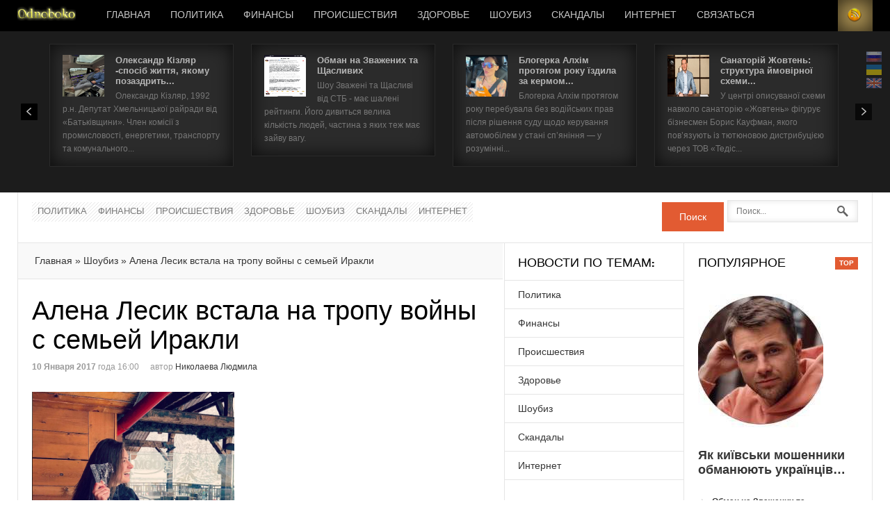

--- FILE ---
content_type: text/html; charset=utf-8
request_url: http://odnoboko.com/Alena_Lesik_vstala_na_tropu_voyny_s_semey_Irakli
body_size: 22699
content:
<!DOCTYPE html>
<html class=""><head>
<!-- Google tag (gtag.js) -->
<script async src="https://www.googletagmanager.com/gtag/js?id=G-2WCD4YCDFZ"></script>
<script>
  window.dataLayer = window.dataLayer || [];
  function gtag(){dataLayer.push(arguments);}
  gtag('js', new Date());

  gtag('config', 'G-2WCD4YCDFZ');
</script>
    <meta http-equiv="content-type" content="text/html; charset=UTF-8">

  <title>Алена Лесик встала на тропу войны с семьей Иракли</title>
    <!-- meta description -->
<meta name="description" content=" На днях победительница шестого сезона украинской версии романтического шоу "Холостяк" Алена Лесик со своей страницы в Инстаграмм сообщила о том, что они с Иракли расстались">
<!-- meta keywords -->
<meta name="keywords" content=" Алена Лесик, война с семьей Иракли">
  <link rel='shortcut icon' href='/odnoboko.jpg'>
  <link rel="stylesheet" href="news_files/css.css" type="text/css">
  <link rel="stylesheet" href="news_files/style_osn.css" type="text/css">
    <link rel="stylesheet" href="news_files/style.css" type="text/css">
  
  <link rel="stylesheet" href="news_files/style_new.css" type="text/css">
    <link rel="stylesheet" href="css/google-translate.css" />
		<script src="https://cdn.jsdelivr.net/npm/js-cookie@2/src/js.cookie.min.js"></script>
				<script> var localizationLang = "ru"; </script>
		<script src="js/google-translate.js"></script>
  <link rel="stylesheet" href="news_files/style_new.css" type="text/css">
 	<script src="news_files/js/core.js" type="text/javascript"></script> 
	<script src="news_files/js/caption.js" type="text/javascript"></script>
 	<script src="news_files/js/mootools-more.js" type="text/javascript"></script> 
	<script src="news_files/js/gk.scripts.js" type="text/javascript"></script>	
	<script src="news_files/js/gk.menu.js" type="text/javascript"></script>	
	<script src="news_files/js/engine.js" type="text/javascript"></script> 	 
	<script src="news_files/js/engine.mootools.js" type="text/javascript"></script>  
	<script src="news_files/modal.js" type="text/javascript"></script> 
	<script type="text/javascript">

		window.addEvent('domready', function() {

			SqueezeBox.initialize({});
			SqueezeBox.assign($$('a.modal'), {
				parse: 'rel'
			});
		});

  </script>	
  <script type="text/javascript">
window.addEvent('load', function() {
				new JCaption('img.caption');
			});
 $GKMenu = { height:true, width:true, duration: 250 };
$GK_TMPL_URL = "/";

$GK_URL = "/";

function keepAlive() {	var myAjax = new Request({method: "get", url: "index.php"}).send();} window.addEvent("domready", function(){ keepAlive.periodical(3600000); });
  </script>
  <script type="text/javascript">
				// Cookie Law
				window.addEvent('domready', function() {
				    if(document.getElement('#gk-cookie-law')) {
				        document.getElement('#gk-cookie-law').getElements('a').each(function(el) {
				            el.addEvent('click', function(e) {
				                // stop propagation and prevent default action
				                e.stop();
				                // for both links
				                if(e.target.getProperty('href') == '#close') {    
				                    Cookie.write('gk-demo-cookie-law', '1', { duration: 365});
				                    document.getElement('#gk-cookie-law').dispose();
				                } else {
				                    Cookie.write('gk-demo-cookie-law', '1', { duration: 365});
				                    window.location.href = e.target.getProperty('href')
				                }
				            });
				        });
				    }
				});
				</script>

    <link rel="stylesheet" href="news_files/small_002.css" media="(max-width: 1230px)">
	<link rel="stylesheet" href="news_files/tablet.css" media="(max-width: 1030px)">
	<link rel="stylesheet" href="news_files/small.css" media="(max-width: 820px)">
	<link rel="stylesheet" href="news_files/mobile.css" media="(max-width: 580px)">
	
	<link href="https://cdnjs.cloudflare.com/ajax/libs/font-awesome/6.0.0-beta3/css/all.min.css" rel="stylesheet">
  <style>
    .telegram-link {
      color: black; 
      font-weight: bold; 
      text-decoration: none; 
      font-size: 15px; 
      display: flex;
      align-items: center; 
    }
    
    .telegram-link i {
      margin: 8px; 
      font-size: 50px; 
      color: #0088cc; 
    }
  </style>

<!--[if IE 9]>
<link rel="stylesheet" href="/css/ie/ie9.css" type="text/css" />
<![endif]-->

<!--[if IE 8]>
<link rel="stylesheet" href="/css/ie/ie8.css" type="text/css" />
<![endif]-->

<!--[if lte IE 7]>
<link rel="stylesheet" href="/css/ie/ie7.css" type="text/css" />
<![endif]-->

<!--[if (gte IE 6)&(lte IE 8)]>
<script type="text/javascript" src="/js/respond.js"></script>
<script type="text/javascript" src="/js/selectivizr.js"></script>
<script type="text/javascript" src="https://html5shim.googlecode.com/svn/trunk/html5.js"></script>
<![endif]-->	</head>
<body data-tablet-width="1030" data-mobile-width="580">	
		
	
        
      <section id="gkPageTop">
    	<div class="gkPage">                    	
		    
          <a href="/" id="gkLogo" class="cssLogo">Новости</a>
     		    
		    		    <div id="gkMobileMenu">Меню
		    	<select onchange="window.location.href=this.value;">
		    	<option selected="selected" value="/">Главная</option>
				<option value="/">Новости</option>
				</select>
		    </div>
		    		    
		    		    <div id="gkUserArea">
		    			    	<a href="/" id="gkLogin">Login</a>	    			    	
		    			    	<a href="/rss.php" id="gkRSS">RSS</a>
		    			</div>
		<div id="gkMainMenu">
		    	<nav id="gkExtraMenu" class="gkMenu">
	<ul class="gkmenu level0">
<li class="first"><a onmouseover="" href="/" class=" first" id="menu101" title="Главная">Главная</a></li>
	<li class="haschild"><a href="/politics">Политика</a></li><li class="haschild"><a href="/economics">Финансы</a></li><li class="haschild"><a href="/incident">Происшествия</a></li><li class="haschild"><a href="/health">Здоровье</a></li><li class="haschild"><a href="/showbiz">Шоубиз</a></li><li class="haschild"><a href="/Skandaly">Скандалы</a></li><li class="haschild"><a href="/Internet">Интернет</a></li>		<style>

.menu-item {
    position: relative;
    display: inline-block;
    margin: 0 10px;
}

.menu-item a {
    text-decoration: none;
    color: #000; 
    font-weight: bold;
    padding: 5px 10px;
    transition: color 0.3s ease;
}

.menu-item a:hover {
    color: #007bff; 
}


.dropdown-menu {
    display: none; 
    position: absolute;
    left: 0;
    top: 100%;
    background-color: #f8f9fa; 
    box-shadow: 0 4px 6px rgba(0, 0, 0, 0.1); 
    list-style: none;
    padding: 10px 0;
    margin: 0;
    z-index: 10;
    min-width: 200px;
    border-radius: 4px;
}

.dropdown-menu li {
    padding: 5px 20px;
}

.dropdown-menu li a {
    text-decoration: none;
    color: #333;
    display: block;
    transition: background-color 0.3s ease, color 0.3s ease;
}

.dropdown-menu li a:hover {
    background-color: #007bff;
    color: #fff; 
}

.menu-item:hover > .dropdown-menu {
    display: block;
}

.dropdown-menu a i {
  margin-right: 10px; 
  font-size: 20px; 
}

.dropdown-menu a i.fa-viber {
  color: #665191;
}

.dropdown-menu a i.fa-telegram {
  color: #0088cc;
}

.dropdown-menu a i.fa-whatsapp {
  color: #25D366;
}
	</style>
	<li class="menu-item menu-item-type-post_type menu-item-object-page menu-item-has-children menu-item-8063 dropdown">
  <a title="Связаться">Связаться</a>
  <span class="menu-parent-link"><span class="submenu-controll"></span></span>

  <ul class="dropdown-menu">      
    <li class="menu-item menu-item-type-post_type menu-item-object-page menu-item-7688 dropdown">
      <a title="Viber чат" href="viber://chat?number=380958704082">
        <i class="fab fa-viber"></i> Viber чат
      </a>
    </li>
    <li class="menu-item menu-item-type-post_type menu-item-object-page menu-item-7688 dropdown">
      <a title="Telegram" href="tg://resolve?domain=Pani_Lisa">
        <i class="fab fa-telegram"></i> Telegram
      </a>
    </li>
    <li class="menu-item menu-item-type-post_type menu-item-object-page menu-item-7688 dropdown">
      <a title="WhatsApp" href="whatsapp://send?phone=+380958704082">
        <i class="fab fa-whatsapp"></i> WhatsApp
      </a>
    </li>
  </ul>
</li>
	</ul>
				</nav>   
	    	</div>
	    	    	</div>
    </section>
    
        <section id="gkBannerTop">
    	<div class="gkPage">
    		
<div class="nspMainPortalMode7 nspFs100" id="nsp-nsp_607" data-direction="ltr">
	<div class="nspImages">
		<div class="nspArts">
			<div style="width: 2652px;" class="nspArtsScroll"><div class="nspArt" style="padding: 15px 18px ;width:227px;">
				<a href="/Oleksandr_Kizlyar__sposib_zhittya__yakomu_pozazdrit_oligarkh" class="nspImageWrapper tleft fleft" style="margin:0 16px 0 0;">
	<img class="nspImage tleft fleft" src="./autocars/f7dacd6be8a0efa11e1cf935b17c65c5.jpg" alt="Олександр Кізляр -спосіб життя, якому позаздрить олігарх" style="width:60px;height:60px;">
				</a>					
					<h4 class="nspHeader tleft fnull">
				<a href="/Oleksandr_Kizlyar__sposib_zhittya__yakomu_pozazdrit_oligarkh" title="Олександр Кізляр -спосіб життя, якому позаздрить олігарх"> Олександр Кізляр -спосіб життя, якому позаздрить...</a>					
					</h4>					
				<p class="nspText tleft fnull"> Олександр Кізляр, 1992 р.н. Депутат Хмельницької райради від «Батьківщини». Член комісії з промисловості, енергетики, транспорту та комунального...</p>				
				</div><div class="nspArt" style="padding: 15px 18px ;width:227px;">
				<a href="/Obman_na_Zvazhenikh_ta_Shchaslivikh" class="nspImageWrapper tleft fleft" style="margin:0 16px 0 0;">
	<img class="nspImage tleft fleft" src="./autocars/8e082f1de7d73256ad4c2921d0c56d8c.jpg" alt="Обман на Зважених та Щасливих" style="width:60px;height:60px;">
				</a>					
					<h4 class="nspHeader tleft fnull">
				<a href="/Obman_na_Zvazhenikh_ta_Shchaslivikh" title="Обман на Зважених та Щасливих"> Обман на Зважених та Щасливих</a>					
					</h4>					
				<p class="nspText tleft fnull"> Шоу Зважені та Щасливі від СТБ - має шалені рейтинги. Його дивиться велика кількість людей, частина з яких теж має зайву вагу. 
</p>				
				</div><div class="nspArt" style="padding: 15px 18px ;width:227px;">
				<a href="/Blogerka_Alkhim_protyagom_roku_perebuvala_bez_vodiyskikh_prav" class="nspImageWrapper tleft fleft" style="margin:0 16px 0 0;">
	<img class="nspImage tleft fleft" src="./autocars/ae005ed02612cdbe52968e6703de302e.jpg" alt="Блогерка Алхім протягом року їздила за кермом без водійських прав" style="width:60px;height:60px;">
				</a>					
					<h4 class="nspHeader tleft fnull">
				<a href="/Blogerka_Alkhim_protyagom_roku_perebuvala_bez_vodiyskikh_prav" title="Блогерка Алхім протягом року їздила за кермом без водійських прав"> Блогерка Алхім протягом року їздила за кермом...</a>					
					</h4>					
				<p class="nspText tleft fnull"> Блогерка Алхім протягом року перебувала без водійських прав після рішення суду щодо керування автомобілем у стані сп’яніння — у розумінні...</p>				
				</div><div class="nspArt" style="padding: 15px 18px ;width:227px;">
				<a href="/Sanatoriy_Zhovten__struktura_ymovirnoyi_skhemi_kontrolyu_zemli_ta_aktiviv" class="nspImageWrapper tleft fleft" style="margin:0 16px 0 0;">
	<img class="nspImage tleft fleft" src="./autocars/7e62e058badbf418b7d36e1ba2639f29.jpg" alt="Санаторій Жовтень: структура ймовірної схеми контролю землі та активів" style="width:60px;height:60px;">
				</a>					
					<h4 class="nspHeader tleft fnull">
				<a href="/Sanatoriy_Zhovten__struktura_ymovirnoyi_skhemi_kontrolyu_zemli_ta_aktiviv" title="Санаторій Жовтень: структура ймовірної схеми контролю землі та активів"> Санаторій Жовтень: структура ймовірної схеми...</a>					
					</h4>					
				<p class="nspText tleft fnull"> У центрі описуваної схеми навколо санаторію «Жовтень» фігурує бізнесмен Борис Кауфман, якого пов’язують із тютюновою дистрибуцією через ТОВ «Тедіс...</p>				
				</div><div class="nspArt" style="padding: 15px 18px ;width:227px;">
				<a href="/Pisochni_skhemi_pidsanktsiynogo_oligarkha_Grigorishina" class="nspImageWrapper tleft fleft" style="margin:0 16px 0 0;">
	<img class="nspImage tleft fleft" src="https://odnoboko.com/autocars/48300a5cdd3a5d17407fb971d4ed6eab.jpg" alt="Пісочні схеми підсанкційного олігарха Григоришина" style="width:60px;height:60px;">
				</a>					
					<h4 class="nspHeader tleft fnull">
				<a href="/Pisochni_skhemi_pidsanktsiynogo_oligarkha_Grigorishina" title="Пісочні схеми підсанкційного олігарха Григоришина"> Пісочні схеми підсанкційного олігарха...</a>					
					</h4>					
				<p class="nspText tleft fnull"> Пісочні схеми підсанкційного олігарха Григоришина: «Укррічфлот» продовжує видобуток у центрі Києва через швейцарського друга</p>				
				</div><div class="nspArt" style="padding: 15px 18px ;width:227px;">
				<a href="/Yak_kiyivski_moshenniki_obmanyuyut_ukrayintsiv" class="nspImageWrapper tleft fleft" style="margin:0 16px 0 0;">
	<img class="nspImage tleft fleft" src="./autocars/eded85100156abc075d46cb5364ebb9f.jpg" alt="Як київськи мошенники обманюють українців" style="width:60px;height:60px;">
				</a>					
					<h4 class="nspHeader tleft fnull">
				<a href="/Yak_kiyivski_moshenniki_obmanyuyut_ukrayintsiv" title="Як київськи мошенники обманюють українців"> Як київськи мошенники обманюють українців</a>					
					</h4>					
				<p class="nspText tleft fnull"> Пара київських молодих людей - хлопець та дівчина Дмітрій та Диана, обманюють довірливих людей, виманюючи у них гроші за неіснуючими товари</p>				
				</div><div class="nspArt" style="padding: 15px 18px ;width:227px;">
				<a href="/Gumanitarka_na_prodazh__tisyachi_avto__vvezenikh_dlya_viyni_ta_gromad_opinilisya_na_rinku" class="nspImageWrapper tleft fleft" style="margin:0 16px 0 0;">
	<img class="nspImage tleft fleft" src="./autocars/a7b3487bd58a9ce2692551e20782f6b6.jpg" alt="Гуманітарка на продаж: тисячі авто, ввезених для війни та громад опинилися на ринку" style="width:60px;height:60px;">
				</a>					
					<h4 class="nspHeader tleft fnull">
				<a href="/Gumanitarka_na_prodazh__tisyachi_avto__vvezenikh_dlya_viyni_ta_gromad_opinilisya_na_rinku" title="Гуманітарка на продаж: тисячі авто, ввезених для війни та громад опинилися на ринку"> Гуманітарка на продаж: тисячі авто, ввезених для...</a>					
					</h4>					
				<p class="nspText tleft fnull"> В Україні набирає обертів скандал навколо так званої «гуманітарної контрабанди» — тисячі автомобілів, завезених у країну як гуманітарна допомога,...</p>				
				</div><div class="nspArt" style="padding: 15px 18px ;width:227px;">
				<a href="/Firma_cholovika_ekonomistki_NBU_zaroblyae_na_derzhustanovakh_yak_poserednik" class="nspImageWrapper tleft fleft" style="margin:0 16px 0 0;">
	<img class="nspImage tleft fleft" src="./autocars/5a4e142c509595abd4c5a853db9c59d5.jpg" alt="Фірма чоловіка економістки НБУ заробляє на держустановах як посередник" style="width:60px;height:60px;">
				</a>					
					<h4 class="nspHeader tleft fnull">
				<a href="/Firma_cholovika_ekonomistki_NBU_zaroblyae_na_derzhustanovakh_yak_poserednik" title="Фірма чоловіка економістки НБУ заробляє на держустановах як посередник"> Фірма чоловіка економістки НБУ заробляє на...</a>					
					</h4>					
				<p class="nspText tleft fnull"> Компанія, пов’язана з родиною посадовиці Національного банку України, отримує багатомільйонні доходи, виступаючи посередником у постачанні...</p>				
				</div><div class="nspArt" style="padding: 15px 18px ;width:227px;">
				<a href="/Pratsivnik_kontori_eksministra_Krikliya_pidozryuetsya_u_pidrobtsi_dokumentiv" class="nspImageWrapper tleft fleft" style="margin:0 16px 0 0;">
	<img class="nspImage tleft fleft" src="./autocars/ba4b0414185b858f931ef831ebdf326e.jpg" alt="Працівник контори ексміністра Криклія підозрюється у підробці документів" style="width:60px;height:60px;">
				</a>					
					<h4 class="nspHeader tleft fnull">
				<a href="/Pratsivnik_kontori_eksministra_Krikliya_pidozryuetsya_u_pidrobtsi_dokumentiv" title="Працівник контори ексміністра Криклія підозрюється у підробці документів"> Працівник контори ексміністра Криклія...</a>					
					</h4>					
				<p class="nspText tleft fnull"> Схема з ухилянтами: працівник контори ексміністра Криклія підозрюється у підробці документів для виїзду за кордон</p>				
				</div><div class="nspArt" style="padding: 15px 18px ;width:227px;">
				<a href="/Verba_znov_vlyapalasya_v_skandal" class="nspImageWrapper tleft fleft" style="margin:0 16px 0 0;">
	<img class="nspImage tleft fleft" src="./autocars/5f8233d94261479188b05cfdac971b4f.jpg" alt="Верба знов вляпалася в скандал" style="width:60px;height:60px;">
				</a>					
					<h4 class="nspHeader tleft fnull">
				<a href="/Verba_znov_vlyapalasya_v_skandal" title="Верба знов вляпалася в скандал"> Верба знов вляпалася в скандал</a>					
					</h4>					
				<p class="nspText tleft fnull"> Відомий блогер Юлія Верба ( Вербинець) примудрилася за останні декілька днів двічі вляпатися у скандал.</p>				
				</div><div class="nspArt" style="padding: 15px 18px ;width:227px;">
				<a href="/Blogerka_milyonnitsya_Yuliya_Verba_opinilasya_v_tsentri_skandalu" class="nspImageWrapper tleft fleft" style="margin:0 16px 0 0;">
	<img class="nspImage tleft fleft" src="./autocars/aefeb3579e2560c582cc118d6bf72b00.jpg" alt="Блогерка-мільйонниця Юлія Верба опинилася в центрі скандалу" style="width:60px;height:60px;">
				</a>					
					<h4 class="nspHeader tleft fnull">
				<a href="/Blogerka_milyonnitsya_Yuliya_Verba_opinilasya_v_tsentri_skandalu" title="Блогерка-мільйонниця Юлія Верба опинилася в центрі скандалу"> Блогерка-мільйонниця Юлія Верба опинилася в...</a>					
					</h4>					
				<p class="nspText tleft fnull"> Відома блогерка з багатомільйонною аудиторією Юлія Верба потрапила під шквал критики в соцмережах після публікації розважального контенту, у якому...</p>				
				</div><div class="nspArt" style="padding: 15px 18px ;width:227px;">
				<a href="/Yabko_i_tinoviy_rinok_iphone__milyonni_oboroti__kontrabanda_ta_minimalni_podatki" class="nspImageWrapper tleft fleft" style="margin:0 16px 0 0;">
	<img class="nspImage tleft fleft" src="./autocars/42177dbe820e5ba1344beb6542026e13.jpg" alt="Ябко і тіньовий ринок iPhone: мільйонні обороти, контрабанда та мінімальні податки" style="width:60px;height:60px;">
				</a>					
					<h4 class="nspHeader tleft fnull">
				<a href="/Yabko_i_tinoviy_rinok_iphone__milyonni_oboroti__kontrabanda_ta_minimalni_podatki" title="Ябко і тіньовий ринок iPhone: мільйонні обороти, контрабанда та мінімальні податки"> Ябко і тіньовий ринок iPhone: мільйонні обороти,...</a>					
					</h4>					
				<p class="nspText tleft fnull"> Мережу «Ябко» називають одним із найбільших гравців на ринку дистрибуції техніки Apple, яка, за твердженнями джерел, масово потрапляє в Україну поза...</p>				
				</div><div class="nspArt" style="padding: 15px 18px ;width:227px;">
				<a href="/Prodazh_pidrobok_i_vidsutnist_chekiv__Shakhraystvo_brendu_domino" class="nspImageWrapper tleft fleft" style="margin:0 16px 0 0;">
	<img class="nspImage tleft fleft" src="./autocars/ca924faeb07dfecf1b191fc433b1c8ea.jpg" alt="Продаж підробок і відсутність чеків. Шахрайство бренду Domino" style="width:60px;height:60px;">
				</a>					
					<h4 class="nspHeader tleft fnull">
				<a href="/Prodazh_pidrobok_i_vidsutnist_chekiv__Shakhraystvo_brendu_domino" title="Продаж підробок і відсутність чеків. Шахрайство бренду Domino"> Продаж підробок і відсутність чеків. Шахрайство...</a>					
					</h4>					
				<p class="nspText tleft fnull"> Скарги на діяльність бренду Domino, власником якого називають Антона Шухніна, знову з’явилися у публічному просторі. </p>				
				</div><div class="nspArt" style="padding: 15px 18px ;width:227px;">
				<a href="/VOdesi_pidryad_na_800_tisyach_otrimav_26_richniy_aytishnik" class="nspImageWrapper tleft fleft" style="margin:0 16px 0 0;">
	<img class="nspImage tleft fleft" src="./autocars/cf79d3b2e8596e618d54e99115db9f75.jpg" alt="В Одесі  підряд на 800 тисяч отримав 26-річний айтішник" style="width:60px;height:60px;">
				</a>					
					<h4 class="nspHeader tleft fnull">
				<a href="/VOdesi_pidryad_na_800_tisyach_otrimav_26_richniy_aytishnik" title="В Одесі  підряд на 800 тисяч отримав 26-річний айтішник"> В Одесі  підряд на 800 тисяч отримав 26-річний...</a>					
					</h4>					
				<p class="nspText tleft fnull"> В Одесі розгортається історія, яка викликає чимало запитань. Капітальний ремонт одного з реабілітаційних центрів вартістю майже 800 тисяч гривень...</p>				
				</div><div class="nspArt" style="padding: 15px 18px ;width:227px;">
				<a href="/Skhema_na_2_mlrd_grn__kolishniy_pomichnik_Tsarova_ta_yogo_komanda" class="nspImageWrapper tleft fleft" style="margin:0 16px 0 0;">
	<img class="nspImage tleft fleft" src="./autocars/c61f49f7effd0bf9ed7ed5ae307e37b9.jpg" alt="Схема на 2 млрд грн: колишній помічник Царьова та його команда" style="width:60px;height:60px;">
				</a>					
					<h4 class="nspHeader tleft fnull">
				<a href="/Skhema_na_2_mlrd_grn__kolishniy_pomichnik_Tsarova_ta_yogo_komanda" title="Схема на 2 млрд грн: колишній помічник Царьова та його команда"> Схема на 2 млрд грн: колишній помічник Царьова...</a>					
					</h4>					
				<p class="nspText tleft fnull"> У Запоріжжі триває розслідування масштабної схеми відмивання коштів на металобрухті на суму близько 2 млрд гривень, у якій фігурують колишні...</p>				
				</div><div class="nspArt" style="padding: 15px 18px ;width:227px;">
				<a href="/Tyutyunova_imperiya_kontrabandi_Vadima_Alperina" class="nspImageWrapper tleft fleft" style="margin:0 16px 0 0;">
	<img class="nspImage tleft fleft" src="./autocars/86c9f104692a2389f4cd1d4631ba9209.jpg" alt="Тютюнова імперія контрабанди Вадима Альперіна" style="width:60px;height:60px;">
				</a>					
					<h4 class="nspHeader tleft fnull">
				<a href="/Tyutyunova_imperiya_kontrabandi_Vadima_Alperina" title="Тютюнова імперія контрабанди Вадима Альперіна"> Тютюнова імперія контрабанди Вадима Альперіна</a>					
					</h4>					
				<p class="nspText tleft fnull"> Фігурант численних розслідувань Вадим Альперін, якого в медіа часто називають «королем української контрабанди», за наявною інформацією, вибудував...</p>				
				</div><div class="nspArt" style="padding: 15px 18px ;width:227px;">
				<a href="/Pomer_zirka_Maski_Piter_Grin" class="nspImageWrapper tleft fleft" style="margin:0 16px 0 0;">
	<img class="nspImage tleft fleft" src="./autocars/164d5c9f2b89e6087d5267368f7a5061.jpg" alt="Помер зірка Маски Пітер Грін" style="width:60px;height:60px;">
				</a>					
					<h4 class="nspHeader tleft fnull">
				<a href="/Pomer_zirka_Maski_Piter_Grin" title="Помер зірка Маски Пітер Грін"> Помер зірка Маски Пітер Грін</a>					
					</h4>					
				<p class="nspText tleft fnull"> У Нью-Йорку знайдений мертвим актор Пітер Грін, який прославився ролями антагоністів у культових фільмах</p>				
				</div><div class="nspArt" style="padding: 15px 18px ;width:227px;">
				<a href="/Pobeditelnitsa_Kholostyaka_zanimalas_eskortom_" class="nspImageWrapper tleft fleft" style="margin:0 16px 0 0;">
	<img class="nspImage tleft fleft" src="./autocars/60679232338f80c125536ee736c2e517.jpg" alt="Победительница Холостяка занималась эскортом?" style="width:60px;height:60px;">
				</a>					
					<h4 class="nspHeader tleft fnull">
				<a href="/Pobeditelnitsa_Kholostyaka_zanimalas_eskortom_" title="Победительница Холостяка занималась эскортом?"> Победительница Холостяка занималась эскортом?</a>					
					</h4>					
				<p class="nspText tleft fnull"> Пока СТБ аккуратно монтирует романтический финал «Холостяка-14», в сети разгорается скандал, который может испортить картинку «идеальной...</p>				
				</div><div class="nspArt" style="padding: 15px 18px ;width:227px;">
				<a href="/roksolana_velichkovskaya_mechtaet_poekhat_v_rossiyu" class="nspImageWrapper tleft fleft" style="margin:0 16px 0 0;">
	<img class="nspImage tleft fleft" src="https://odnoboko.com/autocars/13b96765f6f40fe19218e41f1d237d45.jpg" alt="Роксолана Величковская мечтает поехать в россию" style="width:60px;height:60px;">
				</a>					
					<h4 class="nspHeader tleft fnull">
				<a href="/roksolana_velichkovskaya_mechtaet_poekhat_v_rossiyu" title="Роксолана Величковская мечтает поехать в россию"> Роксолана Величковская мечтает поехать в россию</a>					
					</h4>					
				<p class="nspText tleft fnull"> Украинская инфлюенсерка и блогерша Роксолана Величковская оказалась в центре внимания после того, как в сети всплыло старое видео, где она говорит:...</p>				
				</div><div class="nspArt" style="padding: 15px 18px ;width:227px;">
				<a href="/eskortnitsa_nikol_sakhtaridi_nakanune_svadby_zachishchaet_internet" class="nspImageWrapper tleft fleft" style="margin:0 16px 0 0;">
	<img class="nspImage tleft fleft" src="https://odnoboko.com/autocars/ea00d737867bd55136468206596092f0.jpg" alt="Эскортница Николь Сахтариди накануне свадьбы зачищает интернет" style="width:60px;height:60px;">
				</a>					
					<h4 class="nspHeader tleft fnull">
				<a href="/eskortnitsa_nikol_sakhtaridi_nakanune_svadby_zachishchaet_internet" title="Эскортница Николь Сахтариди накануне свадьбы зачищает интернет"> Эскортница Николь Сахтариди накануне свадьбы...</a>					
					</h4>					
				<p class="nspText tleft fnull"> Бывшая участница шоу «Холостяк» Николь Сахтариди активно зачищает интернет от любых упоминаний о ее эскортном прошлом. Казалось бы, зачем ей это?</p>				
				</div><div class="nspArt" style="padding: 15px 18px ;width:227px;">
				<a href="/Dmitriy_Tsirgaiya_i_ego_podelili_rabotali_pod_rukovodstvom_rf" class="nspImageWrapper tleft fleft" style="margin:0 16px 0 0;">
	<img class="nspImage tleft fleft" src="./autocars/e3a353e1b06f526cc58395da651bef1c.jpg" alt="Дмитрий Циргаия и его подельники работали под руководством рф" style="width:60px;height:60px;">
				</a>					
					<h4 class="nspHeader tleft fnull">
				<a href="/Dmitriy_Tsirgaiya_i_ego_podelili_rabotali_pod_rukovodstvom_rf" title="Дмитрий Циргаия и его подельники работали под руководством рф"> Дмитрий Циргаия и его подельники работали под...</a>					
					</h4>					
				<p class="nspText tleft fnull"> Дмитрий Циргайя и его мать снова в центре скандала. 
В Украине раскрыта деятельность группы молодых мошенников, которые, по данным СМИ,...</p>				
				</div><div class="nspArt" style="padding: 15px 18px ;width:227px;">
				<a href="/Odesskiy_chinovnik___Konstantin_Safoshin_obzavelsya_elitnoy_nedvizhimostyu" class="nspImageWrapper tleft fleft" style="margin:0 16px 0 0;">
	<img class="nspImage tleft fleft" src="./autocars/46e57662a75a424f2c998ea5c389a2a0.jpg" alt="Одесский чиновник - Константин Сафошин обзавёлся элитной недвижимостью" style="width:60px;height:60px;">
				</a>					
					<h4 class="nspHeader tleft fnull">
				<a href="/Odesskiy_chinovnik___Konstantin_Safoshin_obzavelsya_elitnoy_nedvizhimostyu" title="Одесский чиновник - Константин Сафошин обзавёлся элитной недвижимостью"> Одесский чиновник - Константин Сафошин обзавёлся...</a>					
					</h4>					
				<p class="nspText tleft fnull"> Пока страна в войне, одесский чиновник обзавёлся элитной недвижимостью и авто для жены</p>				
				</div><div class="nspArt" style="padding: 15px 18px ;width:227px;">
				<a href="/Prokuratura_rassleduet_masshtabnuyu_skhemu_nezakonnogo_obmena_valyuty" class="nspImageWrapper tleft fleft" style="margin:0 16px 0 0;">
	<img class="nspImage tleft fleft" src="./autocars/24e2a5891f41c9b7aa1a589f18780a14.jpg" alt="Прокуратура расследует масштабную схему незаконного обмена валюты" style="width:60px;height:60px;">
				</a>					
					<h4 class="nspHeader tleft fnull">
				<a href="/Prokuratura_rassleduet_masshtabnuyu_skhemu_nezakonnogo_obmena_valyuty" title="Прокуратура расследует масштабную схему незаконного обмена валюты"> Прокуратура расследует масштабную схему...</a>					
					</h4>					
				<p class="nspText tleft fnull"> Офис Генерального прокурора совместно с Главным следственным управлением Нацполиции ведут расследование деятельности разветвлённой финансовой сети...</p>				
				</div><div class="nspArt" style="padding: 15px 18px ;width:227px;">
				<a href="/Narder_Kopytin_zachishchaet_infoprostranstvo" class="nspImageWrapper tleft fleft" style="margin:0 16px 0 0;">
	<img class="nspImage tleft fleft" src="./autocars/fa6ca0cb4ee413218a4ca7b91c5cbcf6.jpg" alt="Нардер Копытин зачищает инфопространство" style="width:60px;height:60px;">
				</a>					
					<h4 class="nspHeader tleft fnull">
				<a href="/Narder_Kopytin_zachishchaet_infoprostranstvo" title="Нардер Копытин зачищает инфопространство"> Нардер Копытин зачищает инфопространство</a>					
					</h4>					
				<p class="nspText tleft fnull"> Из интернета начали исчезать материалы о связях депутата Копытина с авиационным бизнесменом, подозреваемым в махинациях и сотрудничестве с РФ</p>				
				</div><div class="nspArt" style="padding: 15px 18px ;width:227px;">
				<a href="/Za_dozoy_ot_Interkhima_v_blizhayshuyu_apteku" class="nspImageWrapper tleft fleft" style="margin:0 16px 0 0;">
	<img class="nspImage tleft fleft" src="./autocars/3d37f09636122128857a6b1fb21464b2.jpg" alt="За дозой от Интерхима в ближайшую аптеку" style="width:60px;height:60px;">
				</a>					
					<h4 class="nspHeader tleft fnull">
				<a href="/Za_dozoy_ot_Interkhima_v_blizhayshuyu_apteku" title="За дозой от Интерхима в ближайшую аптеку"> За дозой от Интерхима в ближайшую аптеку</a>					
					</h4>					
				<p class="nspText tleft fnull"> Получение дозы "Интерхима" в ближайшей аптеке: Как фармацевтическая компания Анатолия Редера способствует росту неинъекционной наркомании среди...</p>				
				</div><div class="nspArt" style="padding: 15px 18px ;width:227px;">
				<a href="/Maksim_Shkil___ot_partiynoy_kukhni_do_goszakazov" class="nspImageWrapper tleft fleft" style="margin:0 16px 0 0;">
	<img class="nspImage tleft fleft" src="./autocars/6ff2c419fd02b194feb957aa907eacbc.jpg" alt="Максим Шкиль - от партийной кухни до госзаказов" style="width:60px;height:60px;">
				</a>					
					<h4 class="nspHeader tleft fnull">
				<a href="/Maksim_Shkil___ot_partiynoy_kukhni_do_goszakazov" title="Максим Шкиль - от партийной кухни до госзаказов"> Максим Шкиль - от партийной кухни до госзаказов</a>					
					</h4>					
				<p class="nspText tleft fnull"> Имя Максима Шкиля, владельца компании «Автострада», вновь всплыло в медиапространстве. В свое время он был тесно связан с Партией регионов</p>				
				</div><div class="nspArt" style="padding: 15px 18px ;width:227px;">
				<a href="/mezhdu_terenom_i_innoy_belen_ne_bylo_otnosheniy___mandzyuk" class="nspImageWrapper tleft fleft" style="margin:0 16px 0 0;">
	<img class="nspImage tleft fleft" src="https://odnoboko.com/autocars/4cd3afe19ef2df05dfd7c25ab7454000.jpg" alt="Между Тереном и Инной Белень не было отношений – Мандзюк" style="width:60px;height:60px;">
				</a>					
					<h4 class="nspHeader tleft fnull">
				<a href="/mezhdu_terenom_i_innoy_belen_ne_bylo_otnosheniy___mandzyuk" title="Между Тереном и Инной Белень не было отношений – Мандзюк"> Между Тереном и Инной Белень не было отношений –...</a>					
					</h4>					
				<p class="nspText tleft fnull"> Известная блогер Елена Мандзюк сделала неожиданное заявление. Во время своего интервью она заявила, что между Холостяком Александром Тереном и...</p>				
				</div><div class="nspArt" style="padding: 15px 18px ;width:227px;">
				<a href="/Deputat_ot_Slugi_naroda_provernul_stroitelnuyu_skhemu_v_Kieve" class="nspImageWrapper tleft fleft" style="margin:0 16px 0 0;">
	<img class="nspImage tleft fleft" src="./autocars/5ba31f61f2535277dc5af75cd3b6aca1.jpg" alt="Депутат от Слуги народа провернул строительную схему в Киеве" style="width:60px;height:60px;">
				</a>					
					<h4 class="nspHeader tleft fnull">
				<a href="/Deputat_ot_Slugi_naroda_provernul_stroitelnuyu_skhemu_v_Kieve" title="Депутат от Слуги народа провернул строительную схему в Киеве"> Депутат от Слуги народа провернул строительную...</a>					
					</h4>					
				<p class="nspText tleft fnull"> На киевских Осокорках практически завершено строительство четвертой очереди жилого комплекса «Ривьера», который, по заявлениям застройщика, будет...</p>				
				</div><div class="nspArt" style="padding: 15px 18px ;width:227px;">
				<a href="/Kak_ukrainskie_titanovye_zalezhi_okazalis_v_rukakh_britanskoy_kompanii" class="nspImageWrapper tleft fleft" style="margin:0 16px 0 0;">
	<img class="nspImage tleft fleft" src="https://odnoboko.com/autocars/1726a87008a166595bc833ae583fac69.jpg" alt="Как украинские титановые залежи оказались в руках британской компании" style="width:60px;height:60px;">
				</a>					
					<h4 class="nspHeader tleft fnull">
				<a href="/Kak_ukrainskie_titanovye_zalezhi_okazalis_v_rukakh_britanskoy_kompanii" title="Как украинские титановые залежи оказались в руках британской компании"> Как украинские титановые залежи оказались в...</a>					
					</h4>					
				<p class="nspText tleft fnull"> Украинские титановые руды, добываемые на государственном Демуринском горно-обогатительном комбинате (ДГЗК), неожиданно оказались в распоряжении </p>				
				</div><div class="nspArt" style="padding: 15px 18px ;width:227px;">
				<a href="/Semeynye_tayny_deputata_Sheremeta__nedvizhimost_v_SShA_i_roskosh" class="nspImageWrapper tleft fleft" style="margin:0 16px 0 0;">
	<img class="nspImage tleft fleft" src="./autocars/e408f9f651765cf206d37d25d5ff6c39.jpg" alt="Семейные тайны депутата Шеремета: недвижимость в США и роскошь" style="width:60px;height:60px;">
				</a>					
					<h4 class="nspHeader tleft fnull">
				<a href="/Semeynye_tayny_deputata_Sheremeta__nedvizhimost_v_SShA_i_roskosh" title="Семейные тайны депутата Шеремета: недвижимость в США и роскошь"> Семейные тайны депутата Шеремета: недвижимость в...</a>					
					</h4>					
				<p class="nspText tleft fnull"> Депутат Одесского горсовета Александр Шеремет, представляющий политсилу «Доверяй делам», — фигура небезынтересная. </p>				
				</div><div class="nspArt" style="padding: 15px 18px ;width:227px;">
				<a href="/Vladelets_Pozhmashiny_idet_v_ESPCh" class="nspImageWrapper tleft fleft" style="margin:0 16px 0 0;">
	<img class="nspImage tleft fleft" src="./autocars/1319bb9e4189d3fd31c9bfb98870120b.jpg" alt="Владелец Пожмашины идет в ЕСПЧ" style="width:60px;height:60px;">
				</a>					
					<h4 class="nspHeader tleft fnull">
				<a href="/Vladelets_Pozhmashiny_idet_v_ESPCh" title="Владелец Пожмашины идет в ЕСПЧ"> Владелец Пожмашины идет в ЕСПЧ</a>					
					</h4>					
				<p class="nspText tleft fnull"> Олег Аверьянов, владелец стратегического предприятия «Пожмашина», стал фигурантом громкого уголовного дела, вызвавшего волну возмущения в...</p>				
				</div><div class="nspArt" style="padding: 15px 18px ;width:227px;">
				<a href="/Pokupki_na_temu_obernulis_propazhey_deneg_s_kart" class="nspImageWrapper tleft fleft" style="margin:0 16px 0 0;">
	<img class="nspImage tleft fleft" src="./autocars/e105cb3e659ec2a0738826a19d3e8474.jpg" alt="Покупки на TEMU обернулись пропажей денег с карт" style="width:60px;height:60px;">
				</a>					
					<h4 class="nspHeader tleft fnull">
				<a href="/Pokupki_na_temu_obernulis_propazhey_deneg_s_kart" title="Покупки на TEMU обернулись пропажей денег с карт"> Покупки на TEMU обернулись пропажей денег с карт</a>					
					</h4>					
				<p class="nspText tleft fnull"> После оформления заказов в популярном маркетплейсе TEMU украинские пользователи начали массово жаловаться на неавторизованные списания средств с...</p>				
				</div><div class="nspArt" style="padding: 15px 18px ;width:227px;">
				<a href="/Firma_Odesskogo_deputata_poluchila_podryad_na_8_millionov_bez_konkursa" class="nspImageWrapper tleft fleft" style="margin:0 16px 0 0;">
	<img class="nspImage tleft fleft" src="./autocars/3de5559f0e7b981477a2910eb7eb4002.jpg" alt="Фирма Одесского депутата получила подряд на 8 миллионов без конкурса" style="width:60px;height:60px;">
				</a>					
					<h4 class="nspHeader tleft fnull">
				<a href="/Firma_Odesskogo_deputata_poluchila_podryad_na_8_millionov_bez_konkursa" title="Фирма Одесского депутата получила подряд на 8 миллионов без конкурса"> Фирма Одесского депутата получила подряд на 8...</a>					
					</h4>					
				<p class="nspText tleft fnull"> В Одессе новый коррупционный скандал, связанный с распределением бюджетных средств. Управление дорожного хозяйства города передало контракт на...</p>				
				</div><div class="nspArt" style="padding: 15px 18px ;width:227px;">
				<a href="/Vozvrashchenie_Katsuby__figurant_guchnykh_del_vnov_zarabatyvaet_na_gaze" class="nspImageWrapper tleft fleft" style="margin:0 16px 0 0;">
	<img class="nspImage tleft fleft" src="./autocars/f90ec417700d1ac3e8e3cb38f717155e.jpg" alt="Возвращение Кацубы: фигурант гучных дел вновь зарабатывает на газе" style="width:60px;height:60px;">
				</a>					
					<h4 class="nspHeader tleft fnull">
				<a href="/Vozvrashchenie_Katsuby__figurant_guchnykh_del_vnov_zarabatyvaet_na_gaze" title="Возвращение Кацубы: фигурант гучных дел вновь зарабатывает на газе"> Возвращение Кацубы: фигурант гучных дел вновь...</a>					
					</h4>					
				<p class="nspText tleft fnull"> Александр Кацуба, некогда один из ключевых управленцев при режиме Януковича, вновь уверенно чувствует себя в газовом бизнесе. </p>				
				</div><div class="nspArt" style="padding: 15px 18px ;width:227px;">
				<a href="/dzhonni_depp_vozvrashchaetsya_v_gollivud" class="nspImageWrapper tleft fleft" style="margin:0 16px 0 0;">
	<img class="nspImage tleft fleft" src="https://odnoboko.com/autocars/5829534e5874242e9121f302a5cb6bd6.jpg" alt="Джонни Депп возвращается в Голливуд" style="width:60px;height:60px;">
				</a>					
					<h4 class="nspHeader tleft fnull">
				<a href="/dzhonni_depp_vozvrashchaetsya_v_gollivud" title="Джонни Депп возвращается в Голливуд"> Джонни Депп возвращается в Голливуд</a>					
					</h4>					
				<p class="nspText tleft fnull"> После долгого перерыва и судебных разбирательств с Эмбер Херд, Джонни Депп вновь вернется на большой экран. </p>				
				</div><div class="nspArt" style="padding: 15px 18px ;width:227px;">
				<a href="/z_monakh_s_moskovskoy_propiskoy_i_kievskoy_kvartiroy" class="nspImageWrapper tleft fleft" style="margin:0 16px 0 0;">
	<img class="nspImage tleft fleft" src="./autocars/19e15da8f3ec935acf51ac925271fbc9.jpg" alt="Z-монах с московской пропиской и киевской квартирой" style="width:60px;height:60px;">
				</a>					
					<h4 class="nspHeader tleft fnull">
				<a href="/z_monakh_s_moskovskoy_propiskoy_i_kievskoy_kvartiroy" title="Z-монах с московской пропиской и киевской квартирой"> Z-монах с московской пропиской и киевской...</a>					
					</h4>					
				<p class="nspText tleft fnull"> Юрий Харон, также известный как Гедеон, бывший настоятель Десятинного храма, оказался в центре скандала.</p>				
				</div><div class="nspArt" style="padding: 15px 18px ;width:227px;">
				<a href="/Prokuratura_trebuet_snesti_samovolno_postroennye_obekty" class="nspImageWrapper tleft fleft" style="margin:0 16px 0 0;">
	<img class="nspImage tleft fleft" src="./autocars/487c6d84a15e23ed9cb52e372c6d6d60.jpg" alt="Прокуратура требует снести самовольно построенные объекты" style="width:60px;height:60px;">
				</a>					
					<h4 class="nspHeader tleft fnull">
				<a href="/Prokuratura_trebuet_snesti_samovolno_postroennye_obekty" title="Прокуратура требует снести самовольно построенные объекты"> Прокуратура требует снести самовольно...</a>					
					</h4>					
				<p class="nspText tleft fnull"> Прокуратура Одесской области потребовала снести несколько объектов недвижимости, которые были построены без необходимых разрешений.</p>				
				</div><div class="nspArt" style="padding: 15px 18px ;width:227px;">
				<a href="/Otmena_aresta_schetov_vbet_i_mezhdunarodnye_svyazi_s_Rossiey" class="nspImageWrapper tleft fleft" style="margin:0 16px 0 0;">
	<img class="nspImage tleft fleft" src="./autocars/af1d8dbba29185b9714bf78b84cfbc29.jpg" alt="Отмена ареста счетов VBet и международные связи с Россией" style="width:60px;height:60px;">
				</a>					
					<h4 class="nspHeader tleft fnull">
				<a href="/Otmena_aresta_schetov_vbet_i_mezhdunarodnye_svyazi_s_Rossiey" title="Отмена ареста счетов VBet и международные связи с Россией"> Отмена ареста счетов VBet и международные связи...</a>					
					</h4>					
				<p class="nspText tleft fnull"> В июле 2024 года история, связанная с онлайн-казино VBet, получила новый поворот. Печерский суд Киева отменил арест счетов компании</p>				
				</div><div class="nspArt" style="padding: 15px 18px ;width:227px;">
				<a href="/Yurist_Minoborony_Valentin_Slobadyanyuk_i_ferrari_roma__prodolzhenie_istorii" class="nspImageWrapper tleft fleft" style="margin:0 16px 0 0;">
	<img class="nspImage tleft fleft" src="./autocars/2ece43b0ccc39f530f0a33a7f72ed238.jpg" alt="Юрист Минобороны Валентин Слобадянюк и Ferrari Roma: продолжение истории" style="width:60px;height:60px;">
				</a>					
					<h4 class="nspHeader tleft fnull">
				<a href="/Yurist_Minoborony_Valentin_Slobadyanyuk_i_ferrari_roma__prodolzhenie_istorii" title="Юрист Минобороны Валентин Слобадянюк и Ferrari Roma: продолжение истории"> Юрист Минобороны Валентин Слобадянюк и Ferrari...</a>					
					</h4>					
				<p class="nspText tleft fnull"> Валентин Слободянюк (Штыка), ликвидатор центрального склада КЭУ Минобороны и бывший исполняющий обязанности директора государственного предприятия...</p>				
				</div><div class="nspArt" style="padding: 15px 18px ;width:227px;">
				<a href="/Korruptsionnye_teni_v_migratsionnoy_sluzhbe" class="nspImageWrapper tleft fleft" style="margin:0 16px 0 0;">
	<img class="nspImage tleft fleft" src="https://odnoboko.com/autocars/8e188ff72aa387766611ee4725ae5065.jpg" alt="Коррупционные схемы в миграционной службе" style="width:60px;height:60px;">
				</a>					
					<h4 class="nspHeader tleft fnull">
				<a href="/Korruptsionnye_teni_v_migratsionnoy_sluzhbe" title="Коррупционные схемы в миграционной службе"> Коррупционные схемы в миграционной службе</a>					
					</h4>					
				<p class="nspText tleft fnull"> Юлия Кран, исполняющая обязанности главы управления Государственной миграционной службы в Черниговской области, оказалась в центре коррупционного...</p>				
				</div><div class="nspArt" style="padding: 15px 18px ;width:227px;">
				<a href="/Vmesto_KRAIL_—_playcity__Novaya_vyveska__starye_igroki_" class="nspImageWrapper tleft fleft" style="margin:0 16px 0 0;">
	<img class="nspImage tleft fleft" src="./autocars/551ff599bd8c1fdd87f15c45885af857.jpg" alt="Вместо КРАИЛ — PlayCity. Новая вывеска, старые игроки?" style="width:60px;height:60px;">
				</a>					
					<h4 class="nspHeader tleft fnull">
				<a href="/Vmesto_KRAIL_—_playcity__Novaya_vyveska__starye_igroki_" title="Вместо КРАИЛ — PlayCity. Новая вывеска, старые игроки?"> Вместо КРАИЛ — PlayCity. Новая вывеска, старые...</a>					
					</h4>					
				<p class="nspText tleft fnull"> После череды скандалов вокруг украинского игорного регулятора КРАИЛ — от лицензий для 1xBet и Pin-Up до ареста главы ведомства Ивана Рудого с...</p>				
				</div><div class="nspArt" style="padding: 15px 18px ;width:227px;">
				<a href="/Sudya_Viktor_Glinyanyy_lishilsya_mantii" class="nspImageWrapper tleft fleft" style="margin:0 16px 0 0;">
	<img class="nspImage tleft fleft" src="./autocars/df7122b54030e6d9566ccb59d252ddea.jpg" alt="Судья Виктор Глиняный лишился мантии" style="width:60px;height:60px;">
				</a>					
					<h4 class="nspHeader tleft fnull">
				<a href="/Sudya_Viktor_Glinyanyy_lishilsya_mantii" title="Судья Виктор Глиняный лишился мантии"> Судья Виктор Глиняный лишился мантии</a>					
					</h4>					
				<p class="nspText tleft fnull"> Виктор Глиняный официально лишён должности судьи Киевского апелляционного суда. Основанием для увольнения стали данные следствия</p>				
				</div><div class="nspArt" style="padding: 15px 18px ;width:227px;">
				<a href="/Rukovodstvo_Ukrproftur_i_Federatsiya_profsoyuzov_ulicheny_v_rasprodazhe_gossobstvennosti" class="nspImageWrapper tleft fleft" style="margin:0 16px 0 0;">
	<img class="nspImage tleft fleft" src="./autocars/5b7ee34b46e39195e19a115fb0658e55.jpg" alt="Руководство Укрпрофтур и Федерация профсоюзов уличены в распродаже госсобственности" style="width:60px;height:60px;">
				</a>					
					<h4 class="nspHeader tleft fnull">
				<a href="/Rukovodstvo_Ukrproftur_i_Federatsiya_profsoyuzov_ulicheny_v_rasprodazhe_gossobstvennosti" title="Руководство Укрпрофтур и Федерация профсоюзов уличены в распродаже госсобственности"> Руководство Укрпрофтур и Федерация профсоюзов...</a>					
					</h4>					
				<p class="nspText tleft fnull"> Правоохранительные органы Украины разоблачили масштабную коррупционную схему, организованную руководством ПрАО «Укрпрофтур» и высокопоставленными...</p>				
				</div><div class="nspArt" style="padding: 15px 18px ;width:227px;">
				<a href="/Eks_glava_KSU_Syuzanna_Stanik_osvaivaet_zemlyu_v_Kieve" class="nspImageWrapper tleft fleft" style="margin:0 16px 0 0;">
	<img class="nspImage tleft fleft" src="./autocars/1d47a1a844df27f26a8c434ecdb0e3e3.jpg" alt="Экс-глава КСУ Сюзанна Станик осваивает землю в Киеве" style="width:60px;height:60px;">
				</a>					
					<h4 class="nspHeader tleft fnull">
				<a href="/Eks_glava_KSU_Syuzanna_Stanik_osvaivaet_zemlyu_v_Kieve" title="Экс-глава КСУ Сюзанна Станик осваивает землю в Киеве"> Экс-глава КСУ Сюзанна Станик осваивает землю в...</a>					
					</h4>					
				<p class="nspText tleft fnull"> 14 ноября 2024 года бывшая председатель Конституционного Суда Украины Сюзанна Романовна Станик стала владелицей дома по адресу: улица Бродовская,...</p>				
				</div><div class="nspArt" style="padding: 15px 18px ;width:227px;">
				<a href="/Onlayn_kazino_vbet_ukreplyaet_svoi_pozitsii_v_Ukraine" class="nspImageWrapper tleft fleft" style="margin:0 16px 0 0;">
	<img class="nspImage tleft fleft" src="./autocars/74a57c3700f7bf6399deb565ac83bd12.jpg" alt="Онлайн-казино VBet укрепляет свои позиции в Украине" style="width:60px;height:60px;">
				</a>					
					<h4 class="nspHeader tleft fnull">
				<a href="/Onlayn_kazino_vbet_ukreplyaet_svoi_pozitsii_v_Ukraine" title="Онлайн-казино VBet укрепляет свои позиции в Украине"> Онлайн-казино VBet укрепляет свои позиции в...</a>					
					</h4>					
				<p class="nspText tleft fnull"> С 2023 по 2025 годы бренд стал титульным спонсором таких уважаемых футбольных структур, как киевское «Динамо», ФК «Карпаты» и даже Украинская...</p>				
				</div><div class="nspArt" style="padding: 15px 18px ;width:227px;">
				<a href="/Kak_Natsionalnyy_Memorial_prevratilsya_v_semeynyy_podryad" class="nspImageWrapper tleft fleft" style="margin:0 16px 0 0;">
	<img class="nspImage tleft fleft" src="./autocars/f7c55f048d53adcb88014cec31fd1a52.jpg" alt="Как Национальный Мемориал превратился в семейный подряд" style="width:60px;height:60px;">
				</a>					
					<h4 class="nspHeader tleft fnull">
				<a href="/Kak_Natsionalnyy_Memorial_prevratilsya_v_semeynyy_podryad" title="Как Национальный Мемориал превратился в семейный подряд"> Как Национальный Мемориал превратился в семейный...</a>					
					</h4>					
				<p class="nspText tleft fnull"> Национальный военный мемориал, который должен был стать символом памяти и гордости Украины, ещё на этапе запуска оказался в центре громкого...</p>				
				</div><div class="nspArt" style="padding: 15px 18px ;width:227px;">
				<a href="/Deklaratsiya_Evgeniya_Korniychuka__nedostovernye_dannye_i_skrytye_aktivy" class="nspImageWrapper tleft fleft" style="margin:0 16px 0 0;">
	<img class="nspImage tleft fleft" src="./autocars/55b1bae72f6ab2fc32919e2287141d63.jpg" alt="Декларация Евгения Корнийчука: недостоверные данные и скрытые активы" style="width:60px;height:60px;">
				</a>					
					<h4 class="nspHeader tleft fnull">
				<a href="/Deklaratsiya_Evgeniya_Korniychuka__nedostovernye_dannye_i_skrytye_aktivy" title="Декларация Евгения Корнийчука: недостоверные данные и скрытые активы"> Декларация Евгения Корнийчука: недостоверные...</a>					
					</h4>					
				<p class="nspText tleft fnull"> У Евгения Корнийчука, чрезвычайного и полномочного посла Украины в Израиле, выявлены серьёзные нарушения в его декларации. Согласно информации,...</p>				
				</div><div class="nspArt" style="padding: 15px 18px ;width:227px;">
				<a href="/Kak_zhivet_glava_Dnepropetrovskogo_oblsoveta_Nikolay_Lukashuk" class="nspImageWrapper tleft fleft" style="margin:0 16px 0 0;">
	<img class="nspImage tleft fleft" src="./autocars/8990b4af0e0852e69cd548e4d4d6afe4.jpg" alt="Как живёт глава Днепропетровского облсовета Николай Лукашук" style="width:60px;height:60px;">
				</a>					
					<h4 class="nspHeader tleft fnull">
				<a href="/Kak_zhivet_glava_Dnepropetrovskogo_oblsoveta_Nikolay_Lukashuk" title="Как живёт глава Днепропетровского облсовета Николай Лукашук"> Как живёт глава Днепропетровского облсовета...</a>					
					</h4>					
				<p class="nspText tleft fnull"> С сентября 2024 года супруга главы облсовета Николая Лукашука — депутат Криворожского райсовета Любовь Лукашук — пользуется роскошным BMW X7 M60i...</p>				
				</div><div class="nspArt" style="padding: 15px 18px ;width:227px;">
				<a href="/Skandalnyy_eks_prokuror_iz_Lvova_teper_sluzhit_v_TTsK_na_Zakarpate" class="nspImageWrapper tleft fleft" style="margin:0 16px 0 0;">
	<img class="nspImage tleft fleft" src="./autocars/61ee8109fff6808d5a00bb871048df51.jpg" alt="Скандальный экс-прокурор из Львова теперь служит в ТЦК на Закарпатье" style="width:60px;height:60px;">
				</a>					
					<h4 class="nspHeader tleft fnull">
				<a href="/Skandalnyy_eks_prokuror_iz_Lvova_teper_sluzhit_v_TTsK_na_Zakarpate" title="Скандальный экс-прокурор из Львова теперь служит в ТЦК на Закарпатье"> Скандальный экс-прокурор из Львова теперь служит...</a>					
					</h4>					
				<p class="nspText tleft fnull"> Бывший львовский прокурор Ростислав Ильницкий, подозреваемый в подделке документов для выезда за границу, неожиданно всплыл на новой должности</p>				
				</div><div class="nspArt" style="padding: 15px 18px ;width:227px;">
				<a href="/Na_ukrainsko_polskom_KPP_zhurnalisty_vyyavili_masshtabnye_korruptsionnye_skhemy" class="nspImageWrapper tleft fleft" style="margin:0 16px 0 0;">
	<img class="nspImage tleft fleft" src="./autocars/0fc375c7904d3213494e32613c9178ce.jpg" alt="На украинско-польском КПП журналисты выявили масштабные коррупционные схемы" style="width:60px;height:60px;">
				</a>					
					<h4 class="nspHeader tleft fnull">
				<a href="/Na_ukrainsko_polskom_KPP_zhurnalisty_vyyavili_masshtabnye_korruptsionnye_skhemy" title="На украинско-польском КПП журналисты выявили масштабные коррупционные схемы"> На украинско-польском КПП журналисты выявили...</a>					
					</h4>					
				<p class="nspText tleft fnull"> На пограничном пункте «Устилуг» в Волынской области, через который ежедневно проходят сотни людей и автомобилей, журналисты обнаружили, по их...</p>				
				</div></div>
														
		</div>
	</div>
			
	<a class="nspPrev">Prev</a>
	<a class="nspNext">Next</a>
</div>


<script type="text/javascript" src="news_files/engine.js"></script>

<script type="text/javascript">
//<![CDATA[
try {$Gavick;}catch(e){$Gavick = {};};
$Gavick["nsp-nsp_607"] = {
	"animation_speed": 400};
//]]>
</script>
	
    	</div>
    </section>
    
					<section id="gkContentTop" class="gkPage">
				<div id="gkTopMenu">
			
	<ul class="menu">
	<li class="item-1"><a href="/politics">Политика</a></li><li class="item-2"><a href="/economics">Финансы</a></li><li class="item-3"><a href="/incident">Происшествия</a></li><li class="item-4"><a href="/health">Здоровье</a></li><li class="item-5"><a href="/showbiz">Шоубиз</a></li><li class="item-6"><a href="/Skandaly">Скандалы</a></li><li class="item-7"><a href="/Internet">Интернет</a></li>	</ul>	
				</div>


		
				
				<div id="gkSocial">
			
		</div>
				
				<div id="gkSearch">
			<form action="/search" method="get">
  <div class="search">
    <input 
      name="searchword" 
      id="mod-search-searchword" 
      maxlength="20" 
      class="inputbox" 
      size="22" 
      value="Поиск..." 
      onblur="if (this.value=='') this.value='Поиск...';" 
      onfocus="if (this.value=='Поиск...') this.value='';" 
      type="text"
    >
    <button type="submit">Поиск</button>
  </div>
</form>

		</div>
				<!--[if IE 8]>
		<div class="ie8clear"></div>
		<![endif]-->
	</section>
	
	<div id="gkPageContent" class="gkPage">
    	<section id="gkContent">					
			<div id="gkContentWrap">
								
								
								<section id="gkBreadcrumb">
										
<div class="breadcrumbs"><a href='/'>Главная</a>  » <a href='/showbiz'>Шоубиз</a>
				
				 » <a href='/Alena_Lesik_vstala_na_tropu_voyny_s_semey_Irakli'>Алена Лесик встала на тропу войны с семьей Иракли</a> </div>
										
										
					<!--[if IE 8]>
					<div class="ie8clear"></div>
					<![endif]-->
				</section>
								
					
				
				<section id="gkMainbody">
					
			<article id="k2Container" class="itemView ">  																	
		<header><h1> Алена Лесик встала на тропу войны с семьей Иракли</h1>
	<ul>
		<li class="itemDate"><time><b>10 Января 2017</b> года 16:00 </time></li>
		<li class="itemAuthor"> автор&nbsp;<a rel="author" href="/user-page">Николаева Людмила</a></li>
	</ul>																							
		</header>	
		
	<div style="float:right;  width:50%;">																															
		<script async src="//pagead2.googlesyndication.com/pagead/js/adsbygoogle.js"></script>
<!-- verx2 -->
<ins class="adsbygoogle"
style="display:inline-block;width:336px;height:280px"
data-ad-client="ca-pub-8836995591197332"
data-ad-slot="3346331975"></ins>
<script>
(adsbygoogle = window.adsbygoogle || []).push({});
</script>

</div>	
				
		<a class="itemImage modal" rel="{handler: 'image'}" href="//odnoboko.com/autocars/f64cab166ab123e91bcf04e400e4d417.jpg" title="Click to preview image"> <img src="//odnoboko.com/autocars/f64cab166ab123e91bcf04e400e4d417.jpg" height="300px" alt="Алена Лесик встала на тропу войны с семьей Иракли" > </a>
						<span class="itemImageCaption">Алена Лесик встала на тропу войны с семьей Иракли</span>
			

			<aside class="itemAsideInfo">
						<ul>
							<li class="itemCategory"> <span>Категория</span> <a href="showbiz"> 
							<a href='/showbiz'>Шоубиз</a></a> </li>
							<li class="itemHits"> Просмотренно 3362 раз </li>
							
						</ul>						
		
																	
			<div class="itemAuthBlock">
								<img src="news_files/2.jpg" alt="Николаева Людмила">
						<h4> <a rel="author" href="/user-page">Николаева Людмила</a> </h4> 
							<a rel="me" href="" target="_blank"> www.odnoboko.com </a>
																																					</div>
									</aside>
						<div class="itemBody">
					<div class="itemIntroText"></div>
					<div class="itemFullText"><p class="MsoNormal"><span style="color: rgb(51, 51, 51); background: rgb(253, 253, 253);">На днях победительница шестого сезона украинской версии
романтического шоу "<b>Холостяк</b>"
Алена Лесик со своей страницы в Инстаграмм сообщила о том, что <a href="//zirki.odnoboko.com/Alena_Lesik_priznalas_v_razryve_s_Irakli">они с Иракли
расстались</a>. При этом девушка сделала ударение на том, что о ее намерениях везде
следовать за любимым знали все, в том числе его семья. Девушка всячески
старалась наладить отношения с близкими Иракли. <o:p></o:p></span></p>

<p class="MsoNormal"><span style="color: rgb(51, 51, 51); background: rgb(253, 253, 253);">Однако, едва опубликовав информацию о расставании, <b>Алена встала на тропу войны с семьей Иракли</b>.
Сейчас она удаляет все комментарии членов семьи Иракли на своей странице, а
также всячески поддерживает тех, кто стремится поливать грязью семью бывшего
возлюбленного и его самого.<span style="font-size: 10pt;"><o:p></o:p></span></span></p></div>
												 			</div>
				<div class="itemLinks"><div class="itemSocialSharing">
				<div><div class="social-share">
    <p>Поделиться этой новостью:</p>
    <div class="social-share-buttons">
        <a href="https://www.facebook.com/sharer/sharer.php?u=http%3A%2F%2Fodnoboko.com%2FAlena_Lesik_vstala_na_tropu_voyny_s_semey_Irakli" 
           target="_blank" 
           class="social-icon">
           <i class="fab fa-facebook-f"></i>
        </a>
        <a href="https://twitter.com/intent/tweet?url=http%3A%2F%2Fodnoboko.com%2FAlena_Lesik_vstala_na_tropu_voyny_s_semey_Irakli" 
           target="_blank" 
           class="social-icon">
           <i class="fab fa-twitter"></i>
        </a>
        <a href="https://t.me/share/url?url=http%3A%2F%2Fodnoboko.com%2FAlena_Lesik_vstala_na_tropu_voyny_s_semey_Irakli" 
           target="_blank" 
           class="social-icon">
           <i class="fab fa-telegram-plane"></i>
        </a>
    </div>
</div>

<style>
    .social-share-buttons {
        display: flex;
        gap: 10px; 
    }
    
    .social-icon {
        text-decoration: none; 
        font-size: 24px; 
        color: #333; 
        transition: color 0.3s ease;
    }
    
    .social-icon:hover {
        color: #007bff; /* Цвет при наведении (синий) */
    }

    .social-icon i.fa-facebook-f {
        color: #1877f2; /* Цвет Facebook */
    }
    
    .social-icon i.fa-twitter {
        color: #1da1f2; /* Цвет Twitter */
    }
    
    .social-icon i.fa-telegram-plane {
        color: #0088cc; /* Цвет Telegram */
    }
</style></div>
				</div></div>
				
<div style="width: 100%;">
	<div style="float: left; width: 50%;">																	
<script async src="//pagead2.googlesyndication.com/pagead/js/adsbygoogle.js"></script>
<!-- niz3 -->
<ins class="adsbygoogle"
style="display:inline-block;width:300px;height:250px"
data-ad-client="ca-pub-8836995591197332"
data-ad-slot="3206731176"></ins>
<script>
(adsbygoogle = window.adsbygoogle || []).push({});
</script>
</div>
<div style="float: right;  width: 50%;">
<script async src="//pagead2.googlesyndication.com/pagead/js/adsbygoogle.js"></script>
<!-- niz4 -->
<ins class="adsbygoogle"
style="display:inline-block;width:300px;height:250px"
data-ad-client="ca-pub-8836995591197332"
data-ad-slot="4683464378"></ins>
<script>
(adsbygoogle = window.adsbygoogle || []).push({});
</script>																			
	</div>																										
	</div>
		
	<div style="clear: both;"></div>
	
		<link rel="stylesheet" type="text/css" href="/jquery/jquery.cleditor.css" />
		<script type="text/javascript" src="/jquery/jquery-1.8.2.js" ></script>
		<script type="text/javascript" src="/jquery/jquery.cleditor.js"></script>
		<script type="text/javascript" src="/jquery/jquery.cleditor.advancedtable.js"></script>
		<script type="text/javascript"> jQuery(document).ready(function() { $("#editor").cleditor().focus(); }); </script>
					<div class="itemComments" id="itemCommentsAnchor">
																														
				<div style=" border-top: 1px solid #E5E5E5;">
				К этой новости пока нет комментариев.				</div>					
							
						<span id="otziv"></span>
	<span id="otzivyz">
    <h3 id="review-title">Оставить комментарий</h3>
	<div>Авторизироваться для</div>
    <b>Ваше Имя:</b><br>
    <input name="name" id="name" type="text">
    <br>
    <br>
	<b>Ваша почта(будет скрыто):</b><br>
    <input name="milo" id="milosh" type="text">
    <br>
    <br>
    <b>Ваш Отзыв:</b>
    <textarea name="text" id="editor" cols="40" rows="8" style="width: 98%;"></textarea>
   
    <br>
    

    <br>
    <div class="buttons">
      <div class="right"><a id="button-review" class="button">Отправить Отзыв</a></div>
    </div>
	</span>
	<br><br>
	<div class="youtube" id="player">
		</div>
	<div  style=" border-bottom: 1px solid #E5E5E5; margin-top: 25px;">
      <h3>Другие статьи:</h3><ul><li type="DISC"><a href="/Anetti_obratilas_k_Irakli_so_svoey_stranitsy_v_internete">Анетти обратилась к Иракли со своей страницы в интернете</a></li><li type="DISC"><a href="/Rusfond_podal_v_sud_na_semyu_Friske">Русфонд подал в суд на семью Фриске</a></li><li type="DISC"><a href="/Anna_Sedokova_pokhvastalas_pervym_millionom">Анна Седокова похвасталась первым миллионом</a></li><li type="DISC"><a href="/Kabmin_teper_imeet_vozmozhnost_ostanavlivat_vyplaty_po_vneshnim_dolgam">Кабмин теперь имеет возможность останавливать выплаты по внешним долгам</a></li><li type="DISC"><a href="/Vodonaeva_otdala_syna_na_mesyats_byvshemu_muzhu">Водонаева отдала сына на месяц бывшему мужу</a></li><li type="DISC"><a href="/Na_natsotbore__Evrovidenie__nazrevaet_skandal">На нацотборе «Евровидение» назревает скандал</a></li><li type="DISC"><a href="/Smozhet_li_Ani_Lorak_spasti_brak">Сможет ли Ани Лорак спасти брак</a></li></ul>    </div>
				<div></div>
															
									
									</div>
				<a class="itemBackToTop" onclick="location.href;" href="#">В Начало </a> 
			</article>



										
					
									</section>
				
			</div>
			
						<aside id="gkInset">
	<div class="box menu nomargin"><h3 class="header">Новости по темам:</h3>
	<div class="content">
	<ul class="level0">
	<li><a href="/politics"><span class="catTitle">Политика</span>
													  <span class="catCounter"></span></a></li><li><a href="/economics"><span class="catTitle">Финансы</span>
													  <span class="catCounter"></span></a></li><li><a href="/incident"><span class="catTitle">Происшествия</span>
													  <span class="catCounter"></span></a></li><li><a href="/health"><span class="catTitle">Здоровье</span>
													  <span class="catCounter"></span></a></li><li><a href="/showbiz"><span class="catTitle">Шоубиз</span>
													  <span class="catCounter"></span></a></li><li><a href="/Skandaly"><span class="catTitle">Скандалы</span>
													  <span class="catCounter"></span></a></li><li><a href="/Internet"><span class="catTitle">Интернет</span>
													  <span class="catCounter"></span></a></li>	</ul>
	</div></div>
	<div class="box  nsp color  nomargin">
	<div id="link-container"></div>	
	<h3 class="header">Последние Новости</h3><div class="content">	<div class="nspMain nspFs100 activated" id="nsp-nsp_590" style="width:100%;" data-direction="ltr">
					<div class="nspArts bottom" style="width:100%;">
								
				<div class="nspArtScroll1">
					<div class="nspArtScroll2 nspPages1">
						<div class="nspArtPage nspCol1">
																	
																	
					<div class="nspArt nspCol1" style="padding:20px 0 ;">
			<a href="Obman_na_Zvazhenikh_ta_Shchaslivikh" class="nspImageWrapper tleft fleft gkResponsive" style="margin:0 10px 0 0;">
				<img class=" tleft fleft gkResponsive" width="80px" src="./autocars/8e082f1de7d73256ad4c2921d0c56d8c.jpg" alt="Обман на Зважених та Щасливих">
			</a>
					<div class="gkArtContentWrap">
			<h4 class="nspHeader tleft fnone">
				<a href="Obman_na_Zvazhenikh_ta_Shchaslivikh" title="Обман на Зважених та Щасливих">Обман на Зважених та Щасливих…</a>
			</h4>
				<p class="nspInfo  nspInfo1 tleft fnone"><b>20 Декабря 2025</b> года</p>
					</div>							
				</div><div class="nspArt nspCol1" style="padding:20px 0 ;">
			<a href="Blogerka_Alkhim_protyagom_roku_perebuvala_bez_vodiyskikh_prav" class="nspImageWrapper tleft fleft gkResponsive" style="margin:0 10px 0 0;">
				<img class=" tleft fleft gkResponsive" width="80px" src="./autocars/ae005ed02612cdbe52968e6703de302e.jpg" alt="Блогерка Алхім протягом року їздила за кермом без водійських прав">
			</a>
					<div class="gkArtContentWrap">
			<h4 class="nspHeader tleft fnone">
				<a href="Blogerka_Alkhim_protyagom_roku_perebuvala_bez_vodiyskikh_prav" title="Блогерка Алхім протягом року їздила за кермом без водійських прав">Блогерка Алхім протягом року їздила за кермом без водійських прав…</a>
			</h4>
				<p class="nspInfo  nspInfo1 tleft fnone"><b>18 Декабря 2025</b> года</p>
					</div>							
				</div><div class="nspArt nspCol1" style="padding:20px 0 ;">
			<a href="Sanatoriy_Zhovten__struktura_ymovirnoyi_skhemi_kontrolyu_zemli_ta_aktiviv" class="nspImageWrapper tleft fleft gkResponsive" style="margin:0 10px 0 0;">
				<img class=" tleft fleft gkResponsive" width="80px" src="./autocars/7e62e058badbf418b7d36e1ba2639f29.jpg" alt="Санаторій Жовтень: структура ймовірної схеми контролю землі та активів">
			</a>
					<div class="gkArtContentWrap">
			<h4 class="nspHeader tleft fnone">
				<a href="Sanatoriy_Zhovten__struktura_ymovirnoyi_skhemi_kontrolyu_zemli_ta_aktiviv" title="Санаторій Жовтень: структура ймовірної схеми контролю землі та активів">Санаторій Жовтень: структура ймовірної схеми контролю землі та активів…</a>
			</h4>
				<p class="nspInfo  nspInfo1 tleft fnone"><b>18 Декабря 2025</b> года</p>
					</div>							
				</div><div class="nspArt nspCol1" style="padding:20px 0 ;">
			<a href="Pisochni_skhemi_pidsanktsiynogo_oligarkha_Grigorishina" class="nspImageWrapper tleft fleft gkResponsive" style="margin:0 10px 0 0;">
				<img class=" tleft fleft gkResponsive" width="80px" src="https://odnoboko.com/autocars/48300a5cdd3a5d17407fb971d4ed6eab.jpg" alt="Пісочні схеми підсанкційного олігарха Григоришина">
			</a>
					<div class="gkArtContentWrap">
			<h4 class="nspHeader tleft fnone">
				<a href="Pisochni_skhemi_pidsanktsiynogo_oligarkha_Grigorishina" title="Пісочні схеми підсанкційного олігарха Григоришина">Пісочні схеми підсанкційного олігарха Григоришина…</a>
			</h4>
				<p class="nspInfo  nspInfo1 tleft fnone"><b>18 Декабря 2025</b> года</p>
					</div>							
				</div><div class="nspArt nspCol1" style="padding:20px 0 ;">
			<a href="Yak_kiyivski_moshenniki_obmanyuyut_ukrayintsiv" class="nspImageWrapper tleft fleft gkResponsive" style="margin:0 10px 0 0;">
				<img class=" tleft fleft gkResponsive" width="80px" src="./autocars/eded85100156abc075d46cb5364ebb9f.jpg" alt="Як київськи мошенники обманюють українців">
			</a>
					<div class="gkArtContentWrap">
			<h4 class="nspHeader tleft fnone">
				<a href="Yak_kiyivski_moshenniki_obmanyuyut_ukrayintsiv" title="Як київськи мошенники обманюють українців">Як київськи мошенники обманюють українців…</a>
			</h4>
				<p class="nspInfo  nspInfo1 tleft fnone"><b>18 Декабря 2025</b> года</p>
					</div>							
				</div><div class="nspArt nspCol1" style="padding:20px 0 ;">
			<a href="Gumanitarka_na_prodazh__tisyachi_avto__vvezenikh_dlya_viyni_ta_gromad_opinilisya_na_rinku" class="nspImageWrapper tleft fleft gkResponsive" style="margin:0 10px 0 0;">
				<img class=" tleft fleft gkResponsive" width="80px" src="./autocars/a7b3487bd58a9ce2692551e20782f6b6.jpg" alt="Гуманітарка на продаж: тисячі авто, ввезених для війни та громад опинилися на ринку">
			</a>
					<div class="gkArtContentWrap">
			<h4 class="nspHeader tleft fnone">
				<a href="Gumanitarka_na_prodazh__tisyachi_avto__vvezenikh_dlya_viyni_ta_gromad_opinilisya_na_rinku" title="Гуманітарка на продаж: тисячі авто, ввезених для війни та громад опинилися на ринку">Гуманітарка на продаж: тисячі авто, ввезених для війни та громад опинилися на ринку…</a>
			</h4>
				<p class="nspInfo  nspInfo1 tleft fnone"><b>18 Декабря 2025</b> года</p>
					</div>							
				</div><div class="nspArt nspCol1" style="padding:20px 0 ;">
			<a href="Firma_cholovika_ekonomistki_NBU_zaroblyae_na_derzhustanovakh_yak_poserednik" class="nspImageWrapper tleft fleft gkResponsive" style="margin:0 10px 0 0;">
				<img class=" tleft fleft gkResponsive" width="80px" src="./autocars/5a4e142c509595abd4c5a853db9c59d5.jpg" alt="Фірма чоловіка економістки НБУ заробляє на держустановах як посередник">
			</a>
					<div class="gkArtContentWrap">
			<h4 class="nspHeader tleft fnone">
				<a href="Firma_cholovika_ekonomistki_NBU_zaroblyae_na_derzhustanovakh_yak_poserednik" title="Фірма чоловіка економістки НБУ заробляє на держустановах як посередник">Фірма чоловіка економістки НБУ заробляє на держустановах як посередник…</a>
			</h4>
				<p class="nspInfo  nspInfo1 tleft fnone"><b>17 Декабря 2025</b> года</p>
					</div>							
				</div><div class="nspArt nspCol1" style="padding:20px 0 ;">
			<a href="Pratsivnik_kontori_eksministra_Krikliya_pidozryuetsya_u_pidrobtsi_dokumentiv" class="nspImageWrapper tleft fleft gkResponsive" style="margin:0 10px 0 0;">
				<img class=" tleft fleft gkResponsive" width="80px" src="./autocars/ba4b0414185b858f931ef831ebdf326e.jpg" alt="Працівник контори ексміністра Криклія підозрюється у підробці документів">
			</a>
					<div class="gkArtContentWrap">
			<h4 class="nspHeader tleft fnone">
				<a href="Pratsivnik_kontori_eksministra_Krikliya_pidozryuetsya_u_pidrobtsi_dokumentiv" title="Працівник контори ексміністра Криклія підозрюється у підробці документів">Працівник контори ексміністра Криклія підозрюється у підробці документів…</a>
			</h4>
				<p class="nspInfo  nspInfo1 tleft fnone"><b>17 Декабря 2025</b> года</p>
					</div>							
				</div><div class="nspArt nspCol1" style="padding:20px 0 ;">
			<a href="Verba_znov_vlyapalasya_v_skandal" class="nspImageWrapper tleft fleft gkResponsive" style="margin:0 10px 0 0;">
				<img class=" tleft fleft gkResponsive" width="80px" src="./autocars/5f8233d94261479188b05cfdac971b4f.jpg" alt="Верба знов вляпалася в скандал">
			</a>
					<div class="gkArtContentWrap">
			<h4 class="nspHeader tleft fnone">
				<a href="Verba_znov_vlyapalasya_v_skandal" title="Верба знов вляпалася в скандал">Верба знов вляпалася в скандал…</a>
			</h4>
				<p class="nspInfo  nspInfo1 tleft fnone"><b>17 Декабря 2025</b> года</p>
					</div>							
				</div><div class="nspArt nspCol1" style="padding:20px 0 ;">
			<a href="Blogerka_milyonnitsya_Yuliya_Verba_opinilasya_v_tsentri_skandalu" class="nspImageWrapper tleft fleft gkResponsive" style="margin:0 10px 0 0;">
				<img class=" tleft fleft gkResponsive" width="80px" src="./autocars/aefeb3579e2560c582cc118d6bf72b00.jpg" alt="Блогерка-мільйонниця Юлія Верба опинилася в центрі скандалу">
			</a>
					<div class="gkArtContentWrap">
			<h4 class="nspHeader tleft fnone">
				<a href="Blogerka_milyonnitsya_Yuliya_Verba_opinilasya_v_tsentri_skandalu" title="Блогерка-мільйонниця Юлія Верба опинилася в центрі скандалу">Блогерка-мільйонниця Юлія Верба опинилася в центрі скандалу…</a>
			</h4>
				<p class="nspInfo  nspInfo1 tleft fnone"><b>17 Декабря 2025</b> года</p>
					</div>							
				</div><div class="nspArt nspCol1" style="padding:20px 0 ;">
			<a href="Yabko_i_tinoviy_rinok_iphone__milyonni_oboroti__kontrabanda_ta_minimalni_podatki" class="nspImageWrapper tleft fleft gkResponsive" style="margin:0 10px 0 0;">
				<img class=" tleft fleft gkResponsive" width="80px" src="./autocars/42177dbe820e5ba1344beb6542026e13.jpg" alt="Ябко і тіньовий ринок iPhone: мільйонні обороти, контрабанда та мінімальні податки">
			</a>
					<div class="gkArtContentWrap">
			<h4 class="nspHeader tleft fnone">
				<a href="Yabko_i_tinoviy_rinok_iphone__milyonni_oboroti__kontrabanda_ta_minimalni_podatki" title="Ябко і тіньовий ринок iPhone: мільйонні обороти, контрабанда та мінімальні податки">Ябко і тіньовий ринок iPhone: мільйонні обороти, контрабанда та мінімальні податки…</a>
			</h4>
				<p class="nspInfo  nspInfo1 tleft fnone"><b>16 Декабря 2025</b> года</p>
					</div>							
				</div><div class="nspArt nspCol1" style="padding:20px 0 ;">
			<a href="Prodazh_pidrobok_i_vidsutnist_chekiv__Shakhraystvo_brendu_domino" class="nspImageWrapper tleft fleft gkResponsive" style="margin:0 10px 0 0;">
				<img class=" tleft fleft gkResponsive" width="80px" src="./autocars/ca924faeb07dfecf1b191fc433b1c8ea.jpg" alt="Продаж підробок і відсутність чеків. Шахрайство бренду Domino">
			</a>
					<div class="gkArtContentWrap">
			<h4 class="nspHeader tleft fnone">
				<a href="Prodazh_pidrobok_i_vidsutnist_chekiv__Shakhraystvo_brendu_domino" title="Продаж підробок і відсутність чеків. Шахрайство бренду Domino">Продаж підробок і відсутність чеків. Шахрайство бренду Domino…</a>
			</h4>
				<p class="nspInfo  nspInfo1 tleft fnone"><b>16 Декабря 2025</b> года</p>
					</div>							
				</div><div class="nspArt nspCol1" style="padding:20px 0 ;">
			<a href="VOdesi_pidryad_na_800_tisyach_otrimav_26_richniy_aytishnik" class="nspImageWrapper tleft fleft gkResponsive" style="margin:0 10px 0 0;">
				<img class=" tleft fleft gkResponsive" width="80px" src="./autocars/cf79d3b2e8596e618d54e99115db9f75.jpg" alt="В Одесі  підряд на 800 тисяч отримав 26-річний айтішник">
			</a>
					<div class="gkArtContentWrap">
			<h4 class="nspHeader tleft fnone">
				<a href="VOdesi_pidryad_na_800_tisyach_otrimav_26_richniy_aytishnik" title="В Одесі  підряд на 800 тисяч отримав 26-річний айтішник">В Одесі  підряд на 800 тисяч отримав 26-річний айтішник…</a>
			</h4>
				<p class="nspInfo  nspInfo1 tleft fnone"><b>16 Декабря 2025</b> года</p>
					</div>							
				</div>												
																	
																				
												</div>
																</div>
				</div>	
			</div>
					</div>

	</div></div>
		
			</aside>
			    	</section>
   <script>
    function addTelegramLink() {
      const container = document.getElementById('link-container');
      if (container) {
        const link = document.createElement('a');
        link.href = 'https://t.me/odnobokocom'; 
        link.textContent = 'Подписывайтесь на наш телеграм-канал';
        link.target = '_blank'; 
        link.classList.add('telegram-link'); 

        // Создаем иконку
        const icon = document.createElement('i');
        icon.classList.add('fab', 'fa-telegram'); 
        link.insertBefore(icon, link.firstChild); 

        container.appendChild(link); 
      } else {
        console.error('Контейнер для ссылки не найден');
      }
    }

    addTelegramLink();
  </script> 	
    	    	    <aside id="gkSidebar">
	<div class="box  arrow badge-top"><h3 class="header">Популярное</h3><div class="content">	<div class="nspMain nspFs100 activated" id="nsp-nsp_597" style="width:100%;" data-direction="ltr">
					<div class="nspArts bottom" style="width:100%;">
								
				<div class="nspArtScroll1">
					<div class="nspArtScroll2 nspPages1">
																	<div class="nspArtPage nspCol1">
								<div class="nspArt nspCol1" style="padding:20px 0 5px 0;">
						<a href="/Yak_kiyivski_moshenniki_obmanyuyut_ukrayintsiv" class="nspImageWrapper tleft fleft gkResponsive" style="margin:0 0 20px 0;">
						<img class="nspImage tleft fleft gkResponsive" src="./autocars/eded85100156abc075d46cb5364ebb9f.jpg" alt="Як київськи мошенники обманюють українців"></a>
						<h4 class="nspHeader tleft fnone">
						<a href="/Yak_kiyivski_moshenniki_obmanyuyut_ukrayintsiv"  title="Як київськи мошенники обманюють українців">Як київськи мошенники обманюють українців…</a>
						</h4>							</div>											
												</div>
																</div>
				</div>	
			</div>
						<div class="nspLinksWrap bottom" style="width:99.9%;">
			<div class="nspLinks" style="margin:12px 0 0 0;">
								<div class="nspLinkScroll1">
					<div class="nspLinkScroll2 nspPages1">
						<ul class="nspList nspCol1"><li class="even"><h4><a href="Obman_na_Zvazhenikh_ta_Shchaslivikh" title="Обман на Зважених та Щасливих">Обман на Зважених та Щасливих…</a></h4></li><li class="even"><h4><a href="Blogerka_Alkhim_protyagom_roku_perebuvala_bez_vodiyskikh_prav" title="Блогерка Алхім протягом року їздила за кермом без водійських прав">Блогерка Алхім протягом року їздила за кермом без водійських прав…</a></h4></li><li class="even"><h4><a href="Sanatoriy_Zhovten__struktura_ymovirnoyi_skhemi_kontrolyu_zemli_ta_aktiviv" title="Санаторій Жовтень: структура ймовірної схеми контролю землі та активів">Санаторій Жовтень: структура ймовірної схеми контролю землі та активів…</a></h4></li><li class="even"><h4><a href="Pisochni_skhemi_pidsanktsiynogo_oligarkha_Grigorishina" title="Пісочні схеми підсанкційного олігарха Григоришина">Пісочні схеми підсанкційного олігарха Григоришина…</a></h4></li><li class="even"><h4><a href="Yak_kiyivski_moshenniki_obmanyuyut_ukrayintsiv" title="Як київськи мошенники обманюють українців">Як київськи мошенники обманюють українців…</a></h4></li><li class="even"><h4><a href="Gumanitarka_na_prodazh__tisyachi_avto__vvezenikh_dlya_viyni_ta_gromad_opinilisya_na_rinku" title="Гуманітарка на продаж: тисячі авто, ввезених для війни та громад опинилися на ринку">Гуманітарка на продаж: тисячі авто, ввезених для війни та громад опинилися на ринку…</a></h4></li><li class="even"><h4><a href="Firma_cholovika_ekonomistki_NBU_zaroblyae_na_derzhustanovakh_yak_poserednik" title="Фірма чоловіка економістки НБУ заробляє на держустановах як посередник">Фірма чоловіка економістки НБУ заробляє на держустановах як посередник…</a></h4></li><li class="even"><h4><a href="Pratsivnik_kontori_eksministra_Krikliya_pidozryuetsya_u_pidrobtsi_dokumentiv" title="Працівник контори ексміністра Криклія підозрюється у підробці документів">Працівник контори ексміністра Криклія підозрюється у підробці документів…</a></h4></li><li class="even"><h4><a href="Verba_znov_vlyapalasya_v_skandal" title="Верба знов вляпалася в скандал">Верба знов вляпалася в скандал…</a></h4></li><li class="even"><h4><a href="Blogerka_milyonnitsya_Yuliya_Verba_opinilasya_v_tsentri_skandalu" title="Блогерка-мільйонниця Юлія Верба опинилася в центрі скандалу">Блогерка-мільйонниця Юлія Верба опинилася в центрі скандалу…</a></h4></li><li class="even"><h4><a href="Yabko_i_tinoviy_rinok_iphone__milyonni_oboroti__kontrabanda_ta_minimalni_podatki" title="Ябко і тіньовий ринок iPhone: мільйонні обороти, контрабанда та мінімальні податки">Ябко і тіньовий ринок iPhone: мільйонні обороти, контрабанда та мінімальні податки…</a></h4></li><li class="even"><h4><a href="Prodazh_pidrobok_i_vidsutnist_chekiv__Shakhraystvo_brendu_domino" title="Продаж підробок і відсутність чеків. Шахрайство бренду Domino">Продаж підробок і відсутність чеків. Шахрайство бренду Domino…</a></h4></li><li class="even"><h4><a href="VOdesi_pidryad_na_800_tisyach_otrimav_26_richniy_aytishnik" title="В Одесі  підряд на 800 тисяч отримав 26-річний айтішник">В Одесі  підряд на 800 тисяч отримав 26-річний айтішник…</a></h4></li></ul>
					</div>									
								</div>										
			</div>
		</div>
			</div>

	</div></div>
<div class="box "><h3 class="header">Реклама</h3><div class="content">


			
		
			
			
</div></div>
    	</aside>
    	    	<!--[if IE 8]>
    	<div class="ie8clear"></div>
    	<![endif]-->
	</div>
	    
	    
     
<footer id="gkFooter" class="gkPage">
		<div id="gkFooterNav">
		
<ul class="menu">
<li class="item-152"><a href="/">Главная</a></li>
<li class="item-614"><a href="/privacy">Конфиденциальность</a></li>
<li class="item-615"><a href="/user-page">О сайте</a></li>
<li class="item-468"><a href="/contact">Контакты</a></li></ul>

	</div>
		
		<p id="gkCopyrights">Copyright © 2015 - 2026 <a href="/" rel="nofollow" title="odnoboko.com"> odnoboko.com</a> . All rights reserved.Все права защищены. При копировании материала активная ссылка на источник обязательна! Powered by odnoboko.</p>
			
	</footer>    	   	
   		
<div style="display: block; opacity: 0; height: 0px;" id="gkPopupLogin">	
	<div class="gkPopupWrap">
		<div id="loginForm">
			<div class="clear overflow">
									<form action="/login" method="post" id="login-form">
		<fieldset class="userdata">
				<p id="form-login-username">
						<label for="modlgn-username">Имя пользователя</label>
						<input id="modlgn-username" name="username" class="inputbox" size="24" type="text">
				</p>
				<p id="form-login-password">
						<label for="modlgn-passwd">Пароль</label>
						<input id="modlgn-passwd" name="password" class="inputbox" size="24" type="password">
				</p>
								<div id="form-login-remember">
						<input id="modlgn-remember" name="remember" class="inputbox" value="yes" type="checkbox">
						<label for="modlgn-remember">запомнить</label>
				</div>
								<div id="form-login-buttons">
						<input name="Submit" class="button" value="Войти" type="submit">
				</div>
				<input name="option" value="com_users" type="hidden">
				<input name="task" value="user.login" type="hidden">
				<input name="return" value="aW5kZXgucGhwP0l0ZW1pZD0xMDE=" type="hidden">
				<input name="b4dcbb0fc8403a56cbad5dfe43529b5a" value="1" type="hidden">		</fieldset>
		<ul>
						<li> <a href="/?password=reset"> Забыли пароль?</a> </li>
				<li> <a href="/?username=reminder"> Забыли имя пользователя?</a> </li>
		</ul>
		
		<div class="posttext">  </div>
</form>

								
							</div>
		</div>	     
	</div>
</div>
	<div style="display: block; opacity: 0; visibility: hidden;" id="gkPopupOverlay"></div>
		
<div class="language">
   <img src="images/lang/lang__ru.png" alt="ru" data-google-lang="ru" class="language__img">
   <img src="images/lang/lang__uk.png" alt="uk" data-google-lang="uk" class="language__img">
    <img src="images/lang/lang__en.png" alt="pt" data-google-lang="en" class="language__img"> 
	
    </div>	

</body>
</html>	  

	<script type="text/javascript" >
jQuery(document).ready(function(){	
	
	jQuery('#button-review').on('click', function(){
		
	var editor = jQuery('#editor').val();
	var name = jQuery('#name').val();
	var milosh = jQuery('#milosh').val();	
	var rating= jQuery('input[name=rating]:checked').val();
	var review = jQuery('#button-review').text();
	var product_id = 2036;
	var href = window.location.href;
	jQuery.ajax({
  url: "com.php",
  data: { text:editor,autor:name,email:milosh,rating:rating,sub_com:review,post:product_id,href:href },
  type: "POST",
  success: function(data){ 

  jQuery('#otziv').html(data);
  jQuery('#otzivyz').hide();
     
  }
}); 
	
	 });
	 
});
    </script>

--- FILE ---
content_type: text/html; charset=utf-8
request_url: https://www.google.com/recaptcha/api2/aframe
body_size: 268
content:
<!DOCTYPE HTML><html><head><meta http-equiv="content-type" content="text/html; charset=UTF-8"></head><body><script nonce="jo5RczhhzFpAW_MECHZy-g">/** Anti-fraud and anti-abuse applications only. See google.com/recaptcha */ try{var clients={'sodar':'https://pagead2.googlesyndication.com/pagead/sodar?'};window.addEventListener("message",function(a){try{if(a.source===window.parent){var b=JSON.parse(a.data);var c=clients[b['id']];if(c){var d=document.createElement('img');d.src=c+b['params']+'&rc='+(localStorage.getItem("rc::a")?sessionStorage.getItem("rc::b"):"");window.document.body.appendChild(d);sessionStorage.setItem("rc::e",parseInt(sessionStorage.getItem("rc::e")||0)+1);localStorage.setItem("rc::h",'1768537602820');}}}catch(b){}});window.parent.postMessage("_grecaptcha_ready", "*");}catch(b){}</script></body></html>

--- FILE ---
content_type: text/css
request_url: http://odnoboko.com/css/google-translate.css
body_size: 580
content:
/* Виджет назначает height: 100% , что может привести к непредксказуемому результату, если вы этого не планировали */

html {
	height: auto !important;
}

/* Фиксируем позицию body, которую меняет панель гугла */

body {
	top: 0 !important;
	position: static !important;
}

/* Прячем панель гугла */

.skiptranslate {
	display: none !important;
}

/* Убираем подсветку ссылок и текста при наведении */

.goog-text-highlight,
font > font {
	background-color: transparent !important;
	box-shadow: none !important;
	box-sizing: inherit;
}

/* language */

.language {
	position: fixed;
	right: 10px;
	top: 100px;
	transform: translateY(-50%);
	z-index: 999;
	display: flex;
	flex-direction: column;
}

.language__img {
	margin: 2px;
	cursor: pointer;
	opacity: 0.5;
}

.language__img:hover,
.language__img_active {
	opacity: 1;
}


--- FILE ---
content_type: application/javascript
request_url: http://odnoboko.com/news_files/js/core.js
body_size: 1659
content:
if("undefined"===typeof Joomla)var Joomla={};Joomla.editors={};Joomla.editors.instances={};Joomla.submitform=function(a,b){if("undefined"===typeof b&&(b=document.getElementById("adminForm"),!b))b=document.adminForm;if("undefined"!==typeof a&&''!==a)b.task.value=a;if("function"==typeof b.onsubmit)b.onsubmit();"function"==typeof b.fireEvent&&b.fireEvent("submit");b.submit()};Joomla.submitbutton=function(a){Joomla.submitform(a)};
Joomla.JText={strings:{},_:function(a,b){return"undefined"!==typeof this.strings[a.toUpperCase()]?this.strings[a.toUpperCase()]:b},load:function(a){for(var b in a)this.strings[b.toUpperCase()]=a[b];return this}};Joomla.replaceTokens=function(a){for(var b=document.getElementsByTagName("input"),c=0;c<b.length;c++)if("hidden"==b[c].type&&32==b[c].name.length&&"1"==b[c].value)b[c].name=a};Joomla.isEmail=function(a){return/^[\w-_.]*[\w-_.]@[\w].+[\w]+[\w]$/.test(a)};
Joomla.checkAll=function(a,b){b||(b="cb");if(a.form){for(var c=0,d=0,f=a.form.elements.length;d<f;d++){var e=a.form.elements[d];if(e.type==a.type&&(b&&0==e.id.indexOf(b)||!b))e.checked=a.checked,c+=!0==e.checked?1:0}if(a.form.boxchecked)a.form.boxchecked.value=c;return!0}return!1};
Joomla.renderMessages=function(a){Joomla.removeMessages();var b=document.id("system-message-container"),c=new Element("dl",{id:"system-message",role:"alert"});Object.each(a,function(a,b){(new Element("dt",{"class":b,html:b})).inject(c);var e=new Element("dd",{"class":b});e.addClass("message");var g=new Element("ul");Array.each(a,function(a){(new Element("li",{html:a})).inject(g)},this);g.inject(e);e.inject(c)},this);c.inject(b)};Joomla.removeMessages=function(){$$("#system-message-container > *").destroy()};
Joomla.isChecked=function(a,b){if("undefined"===typeof b&&(b=document.getElementById("adminForm"),!b))b=document.adminForm;!0==a?b.boxchecked.value++:b.boxchecked.value--};Joomla.popupWindow=function(a,b,c,d,f){window.open(a,b,"height="+d+",width="+c+",top="+(screen.height-d)/2+",left="+(screen.width-c)/2+",scrollbars="+f+",resizable").window.focus()};
Joomla.tableOrdering=function(a,b,c,d){if("undefined"===typeof d&&(d=document.getElementById("adminForm"),!d))d=document.adminForm;d.filter_order.value=a;d.filter_order_Dir.value=b;Joomla.submitform(c,d)};function writeDynaList(a,b,c,d,f){var a="\n\t<select "+a+">",e=0;for(x in b){if(b[x][0]==c){var g="";if(d==c&&f==b[x][1]||0==e&&d!=c)g='selected="selected"';a+='\n\t\t<option value="'+b[x][1]+'" '+g+">"+b[x][2]+"</option>"}e++}document.writeln(a+"\n\t</select>")}
function changeDynaList(a,b,c,d,f){a=document.adminForm[a];for(i in a.options.length)a.options[i]=null;i=0;for(x in b)if(b[x][0]==c){opt=new Option;opt.value=b[x][1];opt.text=b[x][2];if(d==c&&f==opt.value||0==i)opt.selected=!0;a.options[i++]=opt}a.length=i}function radioGetCheckedValue(a){if(!a)return"";var b=a.length;if(void 0==b)return a.checked?a.value:"";for(var c=0;c<b;c++)if(a[c].checked)return a[c].value;return""}
function getSelectedValue(a,b){var c=document[a][b];i=c.selectedIndex;return null!=i&&-1<i?c.options[i].value:null}
function checkAll(a,b){b||(b="cb");if(a.form){for(var c=0,d=0,f=a.form.elements.length;d<f;d++){var e=a.form.elements[d];if(e.type==a.type&&(b&&0==e.id.indexOf(b)||!b))e.checked=a.checked,c+=!0==e.checked?1:0}if(a.form.boxchecked)a.form.boxchecked.value=c;return!0}for(var e=document.adminForm,c=e.toggle.checked,f=a,g=0,d=0;d<f;d++){var h=e[b+""+d];if(h)h.checked=c,g++}document.adminForm.boxchecked.value=c?g:0}
function listItemTask(a,b){var c=document.adminForm,d=c[a];if(d){for(var f=0;;f++){var e=c["cb"+f];if(!e)break;e.checked=!1}d.checked=!0;c.boxchecked.value=1;submitbutton(b)}return!1}function isChecked(a){!0==a?document.adminForm.boxchecked.value++:document.adminForm.boxchecked.value--}function submitbutton(a){submitform(a)}
function submitform(a){if(a)document.adminForm.task.value=a;if("function"==typeof document.adminForm.onsubmit)document.adminForm.onsubmit();"function"==typeof document.adminForm.fireEvent&&document.adminForm.fireEvent("submit");document.adminForm.submit()}function popupWindow(a,b,c,d,f){winprops="height="+d+",width="+c+",top="+(screen.height-d)/2+",left="+(screen.width-c)/2+",scrollbars="+f+",resizable";win=window.open(a,b,winprops);4<=parseInt(navigator.appVersion)&&win.window.focus()}
function tableOrdering(a,b,c){var d=document.adminForm;d.filter_order.value=a;d.filter_order_Dir.value=b;submitform(c)}function saveorder(a,b){checkAll_button(a,b)}function checkAll_button(a,b){b||(b="saveorder");for(var c=0;c<=a;c++){var d=document.adminForm["cb"+c];if(d){if(!1==d.checked)d.checked=!0}else{alert("You cannot change the order of items, as an item in the list is `Checked Out`");return}}submitform(b)};



--- FILE ---
content_type: application/javascript
request_url: http://odnoboko.com/news_files/js/engine.mootools.js
body_size: 1416
content:
window.addEvent('load', function(){
	document.getElements('.gkTabsGK5').each(function(el,i){
		var module_id = el.getProperty('id');
		var config = JSON.decode(el.get('data-config')); 
		var tabs = el.getElements('.gkTabsItem');
		var items = el.getElements('.gkTabsNav li');
		var tabs_wrapper = el.getElement('.gkTabsContainer');
		var tabs_wrapper_anim = new Fx.Tween(tabs_wrapper, {
															duration: config['animation_speed'], 
															property: 'height', 
															wait: 'ignore', 
															onComplete: function() { 
																this.element.setStyle('height', 'auto');
																tabs[previous_tab].setStyles({
																	'position': 'absolute',
																	'top': '0'
																});	 
															}
														});
		var animation = (config['animation'] == 0) ? true : false;
		var current_tab = config['active_tab'] - 1;
		var previous_tab = null;
		var eventActivator = config['activator'];
		var amount = tabs.length;
		var timer = false;
		var blank = false;
		var falsy_click = false;
		var animation_type = config['animation_type'];
		var tab_animation = [];
		// prepare tabs animation
		tabs.each(function(tab, i){ 
			tab_animation[i] = new Fx.Morph(tab, {duration: config['animation_speed'], wait: 'ignore'});
		});
			
		tabs_wrapper.setStyle('height', tabs[config['active_tab']-1].getSize().y + "px");
		tabs.setStyle('opacity', 0);
		tabs[config['active_tab']-1].setStyles({
			'opacity': '1',
			'position': 'relative',
			'z-index': 2
		});
		// set the fixed height
		if(config['auto_height'] == '0') {
			tabs_wrapper.setStyle('height', config['module_height'] + 'px');
		}
		// add events to tabs
		items.each(function(item, i){
			item.addEvent(eventActivator, function(){
				if(i != current_tab) {
					previous_tab = current_tab;
					current_tab = i;
					
					if(config['auto_height'] == '1') {
						tabs_wrapper.setStyle('height', tabs_wrapper.getSize().y + 'px');
					}
					
					var previous_animation = items[previous_tab].get('data-animation');
					if(previous_animation == 'default') previous_animation = config['animation_type'];
					var previous_tab_animation = { 'opacity': 0 };
					var current_animation = items[current_tab].get('data-animation');
					if(current_animation == 'default') current_animation = config['animation_type'];
					var current_tab_animation = { 'opacity': 1 };
					//
					if(previous_animation == 'slide_horizontal') {
						previous_tab_animation['left'] = -1 * tabs[previous_tab].getSize().x;
					} else if(previous_animation == 'slide_vertical') {
						previous_tab_animation['top'] = -1 * tabs[previous_tab].getSize().y;
					} 
					//
					if(current_animation == 'slide_horizontal') {
						current_tab_animation['left'] = 0;
					} else if(current_animation == 'slide_vertical') {
						current_tab_animation['top'] = 0;
					}
					//
					tab_animation[previous_tab].start(previous_tab_animation);
					tabs[previous_tab].setStyles({
						'z-index': '1'
					});
					//
					tabs[previous_tab].removeClass('active');
					tabs[current_tab].addClass('active');
					//
					if(config['auto_height'] == '1') {
						tabs_wrapper_anim.start(tabs_wrapper.getSize().y, tabs[i].getSize().y);
					} else {
						tabs[previous_tab].setStyles({
							'position': 'absolute',
							'top': '0'
						});
					}
					//
					(function(){
						//
						if(current_animation == 'slide_horizontal') {
							tabs[current_tab].setStyle('left', tabs[current_tab].getSize().x);
						} else if(current_animation == 'slide_vertical') {
							tabs[current_tab].setStyle('top', tabs[current_tab].getSize().y);
						}
						// anim
						tab_animation[current_tab].start(current_tab_animation);
						
						tabs[current_tab].setStyles({
							'position': 'relative',
							'z-index': '2'
						});
					}).delay(config['animation_speed']);
					
					// external trigger
					if(typeof gkTabEventTrigger !== 'undefined') {
						gkTabEventTrigger(i, current_tab, module_id);
					}
					// common operations for both types of animation
					if(!falsy_click) blank = true;
					else falsy_click = false;
					items[previous_tab].removeClass('active');
					items[current_tab].addClass('active');
					if(config['cookie_save'] == 1) {
						Cookie.write('gktab-' + module_id, i + 1, { domain: '/', duration: 256 });
					}
				}
			});
		});
		// add events to buttons
		if(el.getElement('.gkTabsButtonNext')) {
			el.getElement('.gkTabsButtonNext').addEvent('click', function() {
				if(current_tab < amount - 1) items[current_tab + 1].fireEvent(eventActivator);	
				else items[0].fireEvent(eventActivator);
			});
			
			el.getElement('.gkTabsButtonPrev').addEvent('click', function() {
				if(current_tab > 0) items[current_tab - 1].fireEvent(eventActivator);	
				else items[amount - 1].fireEvent(eventActivator);
			});
		}
		//
		if(config["animation"] == 1) {
			timer = (function(){
				if(!blank) {
					falsy_click = true;
					if(current_tab < amount - 1) items[current_tab + 1].fireEvent(eventActivator);	
					else items[0].fireEvent(eventActivator);
				} else {
					blank = false;
				}
			}).periodical(config["animation_interval"]);
		}
	});
});
